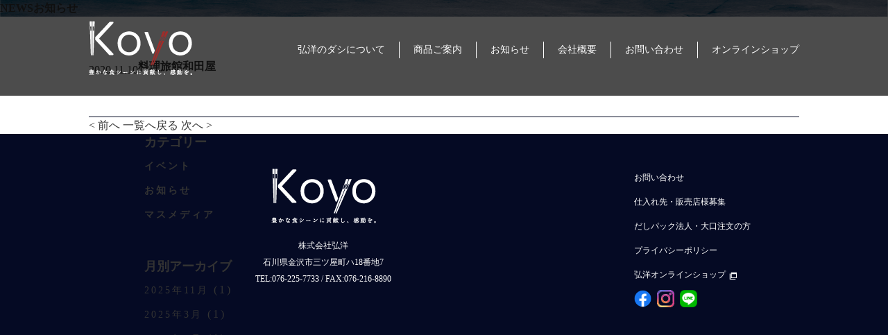

--- FILE ---
content_type: text/html; charset=UTF-8
request_url: https://koyo-corporation.com/client/%E6%96%99%E7%90%86%E6%97%85%E9%A4%A8%E5%92%8C%E7%94%B0%E5%B1%8B/
body_size: 8245
content:
<!DOCTYPE html>
<html lang="ja">
<head>
	<meta charset="UTF-8">
		<title>料理旅館和田屋｜株式会社弘洋（Koyo）豊かな食シーンに貢献し、感動を。</title>
	<meta property="og:title" content="料理旅館和田屋｜株式会社弘洋（Koyo）豊かな食シーンに貢献し、感動を。">
	<meta name="description" content="料理旅館和田屋のページ。株式会社弘洋(石川県金沢市三ツ屋町)は、20年超の調理師としての実績と経験を活かした食品会社です。当社のだしパックは、「国産天然素材」「無添加」にこだわっており、料亭などでも出されるプロの味を手軽にご家庭でも楽しんでいただきたいという思いから、家庭用のだしパックの販売を開始することになりました。安心・安全で美味しい食材を提供することで、食を通じて皆様に感動を与えたいと思います。">
<meta property="og:description" content="料理旅館和田屋のページ。株式会社弘洋(石川県金沢市三ツ屋町)は、20年超の調理師としての実績と経験を活かした食品会社です。当社のだしパックは、「国産天然素材」「無添加」にこだわっており、料亭などでも出されるプロの味を手軽にご家庭でも楽しんでいただきたいという思いから、家庭用のだしパックの販売を開始することになりました。安心・安全で美味しい食材を提供することで、食を通じて皆様に感動を与えたいと思います。">
	<meta property="og:site_name" content="株式会社弘洋（Koyo）豊かな食シーンに貢献し、感動を。">
<meta property="og:locale" content="ja_JP">
<meta property="og:type" content="website">
<meta property="og:url" content="
https://koyo-corporation.com/client/%e6%96%99%e7%90%86%e6%97%85%e9%a4%a8%e5%92%8c%e7%94%b0%e5%b1%8b">
<meta property="og:image" content="https://koyo-corporation.com/wp-content/themes/theme/common/images/ogimage.jpg">
<meta property="fb:app_id" content="">
<meta name="twitter:card" content="summary_large_image">
		<meta name="keywords" content="">
	<meta http-equiv="X-UA-Compatible" content="IE=edge">
	<meta name="viewport" content="width=device-width,initial-scale=1.0,minimum-scale=1.0">
	<meta http-equiv="X-UA-Compatible" content="IE=edge">
	<meta name="msapplication-TileImage" content="https://koyo-corporation.com/wp-content/themes/theme/common/images/msapplication-TileImage.png">
	<meta name="msapplication-TileColor" content="#fff">
	<link rel="mask-icon" sizes="any" href="https://koyo-corporation.com/wp-content/themes/theme/common/images/favicon.svg" color="#fff">
	<link rel="shortcut icon" href="https://koyo-corporation.com/wp-content/themes/theme/common/images/favicon.ico" type="image/x-icon">
	<link rel="apple-touch-icon-precomposed" href="https://koyo-corporation.com/wp-content/themes/theme/common/images/apple-touch-icon.png">
	<link rel="alternate" type="application/rss+xml" title="株式会社弘洋（Koyo）豊かな食シーンに貢献し、感動を。 RSS Feed" href="https://koyo-corporation.com/feed/">
	<link rel="pingback" href="https://koyo-corporation.com/xmlrpc.php">
	<link rel="stylesheet" href="https://koyo-corporation.com/wp-content/themes/theme/common/css/reset.css">
	<link rel="stylesheet" href="https://koyo-corporation.com/wp-content/themes/theme/style.css">
	<link rel="stylesheet" href="https://koyo-corporation.com/wp-content/themes/theme/common/css/desktop.css">
	<link rel="stylesheet" href="https://koyo-corporation.com/wp-content/themes/theme/common/css/mobile.css">
	<meta name="google-site-verification" content="LmM2fxKfNphm5olgxHWojxjEyjmGHgmc0byutxBcHQE" />
<!-- Google Tag Manager -->
<script>(function(w,d,s,l,i){w[l]=w[l]||[];w[l].push({'gtm.start':
new Date().getTime(),event:'gtm.js'});var f=d.getElementsByTagName(s)[0],
j=d.createElement(s),dl=l!='dataLayer'?'&l='+l:'';j.async=true;j.src=
'https://www.googletagmanager.com/gtm.js?id='+i+dl;f.parentNode.insertBefore(j,f);
})(window,document,'script','dataLayer','GTM-5DD66JD');</script>
<!-- End Google Tag Manager -->
<script src="https://unpkg.com/scrollreveal"></script>
<script src="https://cdnjs.cloudflare.com/ajax/libs/jquery/3.2.1/jquery.min.js"></script>
	<meta name='robots' content='max-image-preview:large' />
	<style>img:is([sizes="auto" i], [sizes^="auto," i]) { contain-intrinsic-size: 3000px 1500px }</style>
	<script type="text/javascript">
/* <![CDATA[ */
window._wpemojiSettings = {"baseUrl":"https:\/\/s.w.org\/images\/core\/emoji\/15.0.3\/72x72\/","ext":".png","svgUrl":"https:\/\/s.w.org\/images\/core\/emoji\/15.0.3\/svg\/","svgExt":".svg","source":{"concatemoji":"https:\/\/koyo-corporation.com\/wp-includes\/js\/wp-emoji-release.min.js?ver=6.7.4"}};
/*! This file is auto-generated */
!function(i,n){var o,s,e;function c(e){try{var t={supportTests:e,timestamp:(new Date).valueOf()};sessionStorage.setItem(o,JSON.stringify(t))}catch(e){}}function p(e,t,n){e.clearRect(0,0,e.canvas.width,e.canvas.height),e.fillText(t,0,0);var t=new Uint32Array(e.getImageData(0,0,e.canvas.width,e.canvas.height).data),r=(e.clearRect(0,0,e.canvas.width,e.canvas.height),e.fillText(n,0,0),new Uint32Array(e.getImageData(0,0,e.canvas.width,e.canvas.height).data));return t.every(function(e,t){return e===r[t]})}function u(e,t,n){switch(t){case"flag":return n(e,"\ud83c\udff3\ufe0f\u200d\u26a7\ufe0f","\ud83c\udff3\ufe0f\u200b\u26a7\ufe0f")?!1:!n(e,"\ud83c\uddfa\ud83c\uddf3","\ud83c\uddfa\u200b\ud83c\uddf3")&&!n(e,"\ud83c\udff4\udb40\udc67\udb40\udc62\udb40\udc65\udb40\udc6e\udb40\udc67\udb40\udc7f","\ud83c\udff4\u200b\udb40\udc67\u200b\udb40\udc62\u200b\udb40\udc65\u200b\udb40\udc6e\u200b\udb40\udc67\u200b\udb40\udc7f");case"emoji":return!n(e,"\ud83d\udc26\u200d\u2b1b","\ud83d\udc26\u200b\u2b1b")}return!1}function f(e,t,n){var r="undefined"!=typeof WorkerGlobalScope&&self instanceof WorkerGlobalScope?new OffscreenCanvas(300,150):i.createElement("canvas"),a=r.getContext("2d",{willReadFrequently:!0}),o=(a.textBaseline="top",a.font="600 32px Arial",{});return e.forEach(function(e){o[e]=t(a,e,n)}),o}function t(e){var t=i.createElement("script");t.src=e,t.defer=!0,i.head.appendChild(t)}"undefined"!=typeof Promise&&(o="wpEmojiSettingsSupports",s=["flag","emoji"],n.supports={everything:!0,everythingExceptFlag:!0},e=new Promise(function(e){i.addEventListener("DOMContentLoaded",e,{once:!0})}),new Promise(function(t){var n=function(){try{var e=JSON.parse(sessionStorage.getItem(o));if("object"==typeof e&&"number"==typeof e.timestamp&&(new Date).valueOf()<e.timestamp+604800&&"object"==typeof e.supportTests)return e.supportTests}catch(e){}return null}();if(!n){if("undefined"!=typeof Worker&&"undefined"!=typeof OffscreenCanvas&&"undefined"!=typeof URL&&URL.createObjectURL&&"undefined"!=typeof Blob)try{var e="postMessage("+f.toString()+"("+[JSON.stringify(s),u.toString(),p.toString()].join(",")+"));",r=new Blob([e],{type:"text/javascript"}),a=new Worker(URL.createObjectURL(r),{name:"wpTestEmojiSupports"});return void(a.onmessage=function(e){c(n=e.data),a.terminate(),t(n)})}catch(e){}c(n=f(s,u,p))}t(n)}).then(function(e){for(var t in e)n.supports[t]=e[t],n.supports.everything=n.supports.everything&&n.supports[t],"flag"!==t&&(n.supports.everythingExceptFlag=n.supports.everythingExceptFlag&&n.supports[t]);n.supports.everythingExceptFlag=n.supports.everythingExceptFlag&&!n.supports.flag,n.DOMReady=!1,n.readyCallback=function(){n.DOMReady=!0}}).then(function(){return e}).then(function(){var e;n.supports.everything||(n.readyCallback(),(e=n.source||{}).concatemoji?t(e.concatemoji):e.wpemoji&&e.twemoji&&(t(e.twemoji),t(e.wpemoji)))}))}((window,document),window._wpemojiSettings);
/* ]]> */
</script>
<style id='wp-emoji-styles-inline-css' type='text/css'>

	img.wp-smiley, img.emoji {
		display: inline !important;
		border: none !important;
		box-shadow: none !important;
		height: 1em !important;
		width: 1em !important;
		margin: 0 0.07em !important;
		vertical-align: -0.1em !important;
		background: none !important;
		padding: 0 !important;
	}
</style>
<link rel='stylesheet' id='wp-block-library-css' href='https://koyo-corporation.com/wp-includes/css/dist/block-library/style.min.css?ver=6.7.4' type='text/css' media='all' />
<style id='classic-theme-styles-inline-css' type='text/css'>
/*! This file is auto-generated */
.wp-block-button__link{color:#fff;background-color:#32373c;border-radius:9999px;box-shadow:none;text-decoration:none;padding:calc(.667em + 2px) calc(1.333em + 2px);font-size:1.125em}.wp-block-file__button{background:#32373c;color:#fff;text-decoration:none}
</style>
<style id='global-styles-inline-css' type='text/css'>
:root{--wp--preset--aspect-ratio--square: 1;--wp--preset--aspect-ratio--4-3: 4/3;--wp--preset--aspect-ratio--3-4: 3/4;--wp--preset--aspect-ratio--3-2: 3/2;--wp--preset--aspect-ratio--2-3: 2/3;--wp--preset--aspect-ratio--16-9: 16/9;--wp--preset--aspect-ratio--9-16: 9/16;--wp--preset--color--black: #000000;--wp--preset--color--cyan-bluish-gray: #abb8c3;--wp--preset--color--white: #ffffff;--wp--preset--color--pale-pink: #f78da7;--wp--preset--color--vivid-red: #cf2e2e;--wp--preset--color--luminous-vivid-orange: #ff6900;--wp--preset--color--luminous-vivid-amber: #fcb900;--wp--preset--color--light-green-cyan: #7bdcb5;--wp--preset--color--vivid-green-cyan: #00d084;--wp--preset--color--pale-cyan-blue: #8ed1fc;--wp--preset--color--vivid-cyan-blue: #0693e3;--wp--preset--color--vivid-purple: #9b51e0;--wp--preset--gradient--vivid-cyan-blue-to-vivid-purple: linear-gradient(135deg,rgba(6,147,227,1) 0%,rgb(155,81,224) 100%);--wp--preset--gradient--light-green-cyan-to-vivid-green-cyan: linear-gradient(135deg,rgb(122,220,180) 0%,rgb(0,208,130) 100%);--wp--preset--gradient--luminous-vivid-amber-to-luminous-vivid-orange: linear-gradient(135deg,rgba(252,185,0,1) 0%,rgba(255,105,0,1) 100%);--wp--preset--gradient--luminous-vivid-orange-to-vivid-red: linear-gradient(135deg,rgba(255,105,0,1) 0%,rgb(207,46,46) 100%);--wp--preset--gradient--very-light-gray-to-cyan-bluish-gray: linear-gradient(135deg,rgb(238,238,238) 0%,rgb(169,184,195) 100%);--wp--preset--gradient--cool-to-warm-spectrum: linear-gradient(135deg,rgb(74,234,220) 0%,rgb(151,120,209) 20%,rgb(207,42,186) 40%,rgb(238,44,130) 60%,rgb(251,105,98) 80%,rgb(254,248,76) 100%);--wp--preset--gradient--blush-light-purple: linear-gradient(135deg,rgb(255,206,236) 0%,rgb(152,150,240) 100%);--wp--preset--gradient--blush-bordeaux: linear-gradient(135deg,rgb(254,205,165) 0%,rgb(254,45,45) 50%,rgb(107,0,62) 100%);--wp--preset--gradient--luminous-dusk: linear-gradient(135deg,rgb(255,203,112) 0%,rgb(199,81,192) 50%,rgb(65,88,208) 100%);--wp--preset--gradient--pale-ocean: linear-gradient(135deg,rgb(255,245,203) 0%,rgb(182,227,212) 50%,rgb(51,167,181) 100%);--wp--preset--gradient--electric-grass: linear-gradient(135deg,rgb(202,248,128) 0%,rgb(113,206,126) 100%);--wp--preset--gradient--midnight: linear-gradient(135deg,rgb(2,3,129) 0%,rgb(40,116,252) 100%);--wp--preset--font-size--small: 13px;--wp--preset--font-size--medium: 20px;--wp--preset--font-size--large: 36px;--wp--preset--font-size--x-large: 42px;--wp--preset--spacing--20: 0.44rem;--wp--preset--spacing--30: 0.67rem;--wp--preset--spacing--40: 1rem;--wp--preset--spacing--50: 1.5rem;--wp--preset--spacing--60: 2.25rem;--wp--preset--spacing--70: 3.38rem;--wp--preset--spacing--80: 5.06rem;--wp--preset--shadow--natural: 6px 6px 9px rgba(0, 0, 0, 0.2);--wp--preset--shadow--deep: 12px 12px 50px rgba(0, 0, 0, 0.4);--wp--preset--shadow--sharp: 6px 6px 0px rgba(0, 0, 0, 0.2);--wp--preset--shadow--outlined: 6px 6px 0px -3px rgba(255, 255, 255, 1), 6px 6px rgba(0, 0, 0, 1);--wp--preset--shadow--crisp: 6px 6px 0px rgba(0, 0, 0, 1);}:where(.is-layout-flex){gap: 0.5em;}:where(.is-layout-grid){gap: 0.5em;}body .is-layout-flex{display: flex;}.is-layout-flex{flex-wrap: wrap;align-items: center;}.is-layout-flex > :is(*, div){margin: 0;}body .is-layout-grid{display: grid;}.is-layout-grid > :is(*, div){margin: 0;}:where(.wp-block-columns.is-layout-flex){gap: 2em;}:where(.wp-block-columns.is-layout-grid){gap: 2em;}:where(.wp-block-post-template.is-layout-flex){gap: 1.25em;}:where(.wp-block-post-template.is-layout-grid){gap: 1.25em;}.has-black-color{color: var(--wp--preset--color--black) !important;}.has-cyan-bluish-gray-color{color: var(--wp--preset--color--cyan-bluish-gray) !important;}.has-white-color{color: var(--wp--preset--color--white) !important;}.has-pale-pink-color{color: var(--wp--preset--color--pale-pink) !important;}.has-vivid-red-color{color: var(--wp--preset--color--vivid-red) !important;}.has-luminous-vivid-orange-color{color: var(--wp--preset--color--luminous-vivid-orange) !important;}.has-luminous-vivid-amber-color{color: var(--wp--preset--color--luminous-vivid-amber) !important;}.has-light-green-cyan-color{color: var(--wp--preset--color--light-green-cyan) !important;}.has-vivid-green-cyan-color{color: var(--wp--preset--color--vivid-green-cyan) !important;}.has-pale-cyan-blue-color{color: var(--wp--preset--color--pale-cyan-blue) !important;}.has-vivid-cyan-blue-color{color: var(--wp--preset--color--vivid-cyan-blue) !important;}.has-vivid-purple-color{color: var(--wp--preset--color--vivid-purple) !important;}.has-black-background-color{background-color: var(--wp--preset--color--black) !important;}.has-cyan-bluish-gray-background-color{background-color: var(--wp--preset--color--cyan-bluish-gray) !important;}.has-white-background-color{background-color: var(--wp--preset--color--white) !important;}.has-pale-pink-background-color{background-color: var(--wp--preset--color--pale-pink) !important;}.has-vivid-red-background-color{background-color: var(--wp--preset--color--vivid-red) !important;}.has-luminous-vivid-orange-background-color{background-color: var(--wp--preset--color--luminous-vivid-orange) !important;}.has-luminous-vivid-amber-background-color{background-color: var(--wp--preset--color--luminous-vivid-amber) !important;}.has-light-green-cyan-background-color{background-color: var(--wp--preset--color--light-green-cyan) !important;}.has-vivid-green-cyan-background-color{background-color: var(--wp--preset--color--vivid-green-cyan) !important;}.has-pale-cyan-blue-background-color{background-color: var(--wp--preset--color--pale-cyan-blue) !important;}.has-vivid-cyan-blue-background-color{background-color: var(--wp--preset--color--vivid-cyan-blue) !important;}.has-vivid-purple-background-color{background-color: var(--wp--preset--color--vivid-purple) !important;}.has-black-border-color{border-color: var(--wp--preset--color--black) !important;}.has-cyan-bluish-gray-border-color{border-color: var(--wp--preset--color--cyan-bluish-gray) !important;}.has-white-border-color{border-color: var(--wp--preset--color--white) !important;}.has-pale-pink-border-color{border-color: var(--wp--preset--color--pale-pink) !important;}.has-vivid-red-border-color{border-color: var(--wp--preset--color--vivid-red) !important;}.has-luminous-vivid-orange-border-color{border-color: var(--wp--preset--color--luminous-vivid-orange) !important;}.has-luminous-vivid-amber-border-color{border-color: var(--wp--preset--color--luminous-vivid-amber) !important;}.has-light-green-cyan-border-color{border-color: var(--wp--preset--color--light-green-cyan) !important;}.has-vivid-green-cyan-border-color{border-color: var(--wp--preset--color--vivid-green-cyan) !important;}.has-pale-cyan-blue-border-color{border-color: var(--wp--preset--color--pale-cyan-blue) !important;}.has-vivid-cyan-blue-border-color{border-color: var(--wp--preset--color--vivid-cyan-blue) !important;}.has-vivid-purple-border-color{border-color: var(--wp--preset--color--vivid-purple) !important;}.has-vivid-cyan-blue-to-vivid-purple-gradient-background{background: var(--wp--preset--gradient--vivid-cyan-blue-to-vivid-purple) !important;}.has-light-green-cyan-to-vivid-green-cyan-gradient-background{background: var(--wp--preset--gradient--light-green-cyan-to-vivid-green-cyan) !important;}.has-luminous-vivid-amber-to-luminous-vivid-orange-gradient-background{background: var(--wp--preset--gradient--luminous-vivid-amber-to-luminous-vivid-orange) !important;}.has-luminous-vivid-orange-to-vivid-red-gradient-background{background: var(--wp--preset--gradient--luminous-vivid-orange-to-vivid-red) !important;}.has-very-light-gray-to-cyan-bluish-gray-gradient-background{background: var(--wp--preset--gradient--very-light-gray-to-cyan-bluish-gray) !important;}.has-cool-to-warm-spectrum-gradient-background{background: var(--wp--preset--gradient--cool-to-warm-spectrum) !important;}.has-blush-light-purple-gradient-background{background: var(--wp--preset--gradient--blush-light-purple) !important;}.has-blush-bordeaux-gradient-background{background: var(--wp--preset--gradient--blush-bordeaux) !important;}.has-luminous-dusk-gradient-background{background: var(--wp--preset--gradient--luminous-dusk) !important;}.has-pale-ocean-gradient-background{background: var(--wp--preset--gradient--pale-ocean) !important;}.has-electric-grass-gradient-background{background: var(--wp--preset--gradient--electric-grass) !important;}.has-midnight-gradient-background{background: var(--wp--preset--gradient--midnight) !important;}.has-small-font-size{font-size: var(--wp--preset--font-size--small) !important;}.has-medium-font-size{font-size: var(--wp--preset--font-size--medium) !important;}.has-large-font-size{font-size: var(--wp--preset--font-size--large) !important;}.has-x-large-font-size{font-size: var(--wp--preset--font-size--x-large) !important;}
:where(.wp-block-post-template.is-layout-flex){gap: 1.25em;}:where(.wp-block-post-template.is-layout-grid){gap: 1.25em;}
:where(.wp-block-columns.is-layout-flex){gap: 2em;}:where(.wp-block-columns.is-layout-grid){gap: 2em;}
:root :where(.wp-block-pullquote){font-size: 1.5em;line-height: 1.6;}
</style>
<link rel='stylesheet' id='contact-form-7-css' href='https://koyo-corporation.com/wp-content/plugins/contact-form-7/includes/css/styles.css?ver=6.0.2' type='text/css' media='all' />
<script type="text/javascript" src="https://koyo-corporation.com/wp-includes/js/jquery/jquery.min.js?ver=3.7.1" id="jquery-core-js"></script>
<script type="text/javascript" src="https://koyo-corporation.com/wp-includes/js/jquery/jquery-migrate.min.js?ver=3.4.1" id="jquery-migrate-js"></script>
<script type="text/javascript" src="https://koyo-corporation.com/wp-content/themes/theme/common/js/jquery.bxslider/jquery.bxslider.min.js?ver=6.7.4" id="bxslide-js"></script>
<script type="text/javascript" src="https://koyo-corporation.com/wp-content/themes/theme/common/js/jquery.tile.js?ver=6.7.4" id="tile-js"></script>
<script type="text/javascript" src="https://koyo-corporation.com/wp-content/themes/theme/common/js/yubinbango.js?ver=6.7.4" id="yubinbango-js"></script>
<link rel="https://api.w.org/" href="https://koyo-corporation.com/wp-json/" /><link rel="EditURI" type="application/rsd+xml" title="RSD" href="https://koyo-corporation.com/xmlrpc.php?rsd" />
<link rel='shortlink' href='https://koyo-corporation.com/?p=73' />
<link rel="alternate" title="oEmbed (JSON)" type="application/json+oembed" href="https://koyo-corporation.com/wp-json/oembed/1.0/embed?url=https%3A%2F%2Fkoyo-corporation.com%2Fclient%2F%25e6%2596%2599%25e7%2590%2586%25e6%2597%2585%25e9%25a4%25a8%25e5%2592%258c%25e7%2594%25b0%25e5%25b1%258b" />
<link rel="alternate" title="oEmbed (XML)" type="text/xml+oembed" href="https://koyo-corporation.com/wp-json/oembed/1.0/embed?url=https%3A%2F%2Fkoyo-corporation.com%2Fclient%2F%25e6%2596%2599%25e7%2590%2586%25e6%2597%2585%25e9%25a4%25a8%25e5%2592%258c%25e7%2594%25b0%25e5%25b1%258b&#038;format=xml" />
<link rel="canonical" href="https://koyo-corporation.com/client/%e6%96%99%e7%90%86%e6%97%85%e9%a4%a8%e5%92%8c%e7%94%b0%e5%b1%8b">
</head>
<body>
<!-- Google Tag Manager (noscript) -->
<noscript><iframe src="https://www.googletagmanager.com/ns.html?id=GTM-5DD66JD"
height="0" width="0" style="display:none;visibility:hidden"></iframe></noscript>
<!-- End Google Tag Manager (noscript) -->
	<header>
		<div class="header_wrap">
			<!-- <a class="menu-trigger" href="javascript:void(0);">
				<span></span>
				<span></span>
				<span></span>
			</a> -->
			<div class="inner">
									<div class="logo">
						<a href="https://koyo-corporation.com/">
							<p>
								<img class="pc"src="https://koyo-corporation.com/wp-content/themes/theme/common/images/koyo_logo_top.png" alt="Koyo 豊かな食シーンに貢献し、感動を。">
								<img class="sp"src="https://koyo-corporation.com/wp-content/themes/theme/common/images/koyo_logo_top_sp.png" alt="Koyo 豊かな食シーンに貢献し、感動を。">
							</p>
						</a>
					</div>
										<div class="menu_inner">
						<div class="list">
							<nav>
								<ul class="cf menu">
									<li>
										<a href="https://koyo-corporation.com/#section02">
											<div class="menu_txt">
												<p>弘洋のダシについて</p>
											</div>
										</a>
									</li>
									<li>
										<a href="https://koyo-corporation.com/#section06">
											<div class="menu_txt">
												<p>商品ご案内</p>
											</div>
										</a>
									</li>
									<li>
										<a href="https://koyo-corporation.com/news">
											<div class="menu_txt">
												<p>お知らせ</p>
											</div>
										</a>
									</li>
									<li>
										<a href="https://koyo-corporation.com/#section10">
											<div class="menu_txt">
												<p>会社概要</p>
											</div>
										</a>
									</li>
									<li>
										<a href="https://koyo-corporation.com/contact">
											<div class="menu_txt">
												<p>お問い合わせ</p>
											</div>
										</a>
									</li>
                                    <li>
                                        <a href="https://koyo-corporation.com/onlineshop" target="_blank">
                                            <div class="menu_txt">
                                                <p>オンラインショップ</p>
                                            </div>
                                        </a>
                                    </li>
									<!-- <li class="sns_nav">
										<a href="https://www.facebook.com/%E6%A0%AA%E5%BC%8F%E4%BC%9A%E7%A4%BE%E5%BC%98%E6%B4%8B-380776892433955" target="_blank">
											<img class="pc"src="/common/images/facebook_icon.png">
											<img class="sp"src="/common/images/facebook_icon02_sp.png">
										</a>
										<a href=""><img src="/common/images/youtube_icon01_sp.png"></a>
									</li> -->
								</ul>
							</nav>
						</div>
					</div>
				</div>

			</div>
		</div>
	</header>
	<main>
  <div id="news">
    <div class="under_title">
			<h1><span class="eng">NEWS</span>お知らせ</h1>
		</div>
    <div class="under_content_wrap">
      <div class="inner">
                  <article class="single_news">
           <div id="73" class="info_box">
              <ul>
                <li>
                  <span class="time">2020.11.10</span>
                  <h2>料理旅館和田屋</h2>
                  <div class="single_content">
                                      </div>
                </li>
              </ul>
           </div>
           <div class="post_link">
             <a href="https://koyo-corporation.com/client/%e3%81%a4%e3%81%b0%e7%94%9a" rel="prev">< 前へ</a>             <a href="https://koyo-corporation.com/news">一覧へ戻る</a>
             <a href="https://koyo-corporation.com/client/%e6%a1%83%e9%83%b7%e9%85%92%e5%ae%b6" rel="next">次へ ></a>           </div>
         </article>
               
  <div class="subside">
    <aside class="cf">
      <div class="category_wrap">
        <h3>カテゴリー</h3>
        <div class="side_wrap">
            <ul>
                        <li>
              <h4><a href="https://koyo-corporation.com/news_cat/event/">イベント</a></h4>
            </li>
                        <li>
              <h4><a href="https://koyo-corporation.com/news_cat/info/">お知らせ</a></h4>
            </li>
                        <li>
              <h4><a href="https://koyo-corporation.com/news_cat/mass-media/">マスメディア</a></h4>
            </li>
                        </ul>
        </div>
      </div>
      <div class="archive_wrap">
        <h3>月別アーカイブ</h3>
        <div class="side_wrap">
                    <ul>
            	<li><a href='https://koyo-corporation.com/news/date/2025/11/'>2025年11月</a>&nbsp;(1)</li>
	<li><a href='https://koyo-corporation.com/news/date/2025/03/'>2025年3月</a>&nbsp;(1)</li>
	<li><a href='https://koyo-corporation.com/news/date/2024/03/'>2024年3月</a>&nbsp;(1)</li>
	<li><a href='https://koyo-corporation.com/news/date/2024/02/'>2024年2月</a>&nbsp;(1)</li>
	<li><a href='https://koyo-corporation.com/news/date/2024/01/'>2024年1月</a>&nbsp;(3)</li>
	<li><a href='https://koyo-corporation.com/news/date/2021/04/'>2021年4月</a>&nbsp;(1)</li>
	<li><a href='https://koyo-corporation.com/news/date/2021/03/'>2021年3月</a>&nbsp;(1)</li>
	<li><a href='https://koyo-corporation.com/news/date/2020/12/'>2020年12月</a>&nbsp;(1)</li>
          </ul>
        </div>
      </div>
    </aside>
  </div>
      </div>

    </div>
  </div>
  
</main>
<footer>
	<div class="inner">
		<div class="foot_content cf">
			<div class="foot_l">
				<div class="foot_logo">
					<a href="https://koyo-corporation.com/">
						<img class="pc"src="https://koyo-corporation.com/wp-content/themes/theme/common/images/koyo_logo_footer.png" alt="Koyo 豊かな食シーンに貢献し、感動を。">
					  <img class="sp"src="https://koyo-corporation.com/wp-content/themes/theme/common/images/koyo_logo_footer.png" alt="Koyo 豊かな食シーンに貢献し、感動を。">
					</a>
				</div>
				<div class="foot_txt">
					<p>株式会社弘洋</p>
					<p>石川県金沢市三ツ屋町ハ18番地7</p>
					<p>TEL:076-225-7733 / FAX:076-216-8890</p>
				</div>
			</div>
			<div class="foot_r">
				<div class="foot_nav">
					<ul>
						<li>
							<a href="https://koyo-corporation.com/contact">お問い合わせ</a>
						</li>
						<li>
							<a href="https://koyo-corporation.com/recruitment">仕入れ先・販売店様募集</a>
						</li>
                        <li>
                            <a href="https://koyo-corporation.com/largeorder">だしパック法人・大口注文の方</a>
                        </li>
						<li>
							<a href="https://koyo-corporation.com/privacypolicy">プライバシーポリシー</a>
						</li>
						<li>
							<a href="https://koyo-corporation.com/onlineshop" target="_blank">弘洋オンラインショップ<img src="https://koyo-corporation.com/wp-content/themes/theme/common/images/newwindow_icon.png"></a>
						</li>
						<div class="foot_nav_img">
							<a href="https://www.facebook.com/%E6%A0%AA%E5%BC%8F%E4%BC%9A%E7%A4%BE%E5%BC%98%E6%B4%8B-380776892433955" target="_blank">
								<img class="pc"src="https://koyo-corporation.com/wp-content/themes/theme/common/images/facebook_icon_c.png">
								<img class="sp"src="https://koyo-corporation.com/wp-content/themes/theme/common/images/facebook_icon_c_sp.png">
							</a>
							<a href="https://www.instagram.com/koyocorporation/" target="_blank">
								<img class="pc"src="https://koyo-corporation.com/wp-content/themes/theme/common/images/ig_icon_c.png">
								<img class="sp"src="https://koyo-corporation.com/wp-content/themes/theme/common/images/ig_icon_c_sp.png">
							</a>
							<a href="https://lin.ee/659QPuZ" target="_blank">
								<img class="pc"src="https://koyo-corporation.com/wp-content/themes/theme/common/images/line_icon_c.png">
								<img class="sp"src="https://koyo-corporation.com/wp-content/themes/theme/common/images/line_icon_c_sp.png">
							</a>
							<!-- <a href="">
								<img class="pc"src="/common/images/youtube_icon.png">
								<img class="sp"src="/common/images/youtube_icon02_sp.png">
							</a> -->
						</div>
					</ul>
				</div>
			</div>
		</div>
	</div>
	<p class="copy">Copyright 2020 株式会社弘洋 / ALL RIGHTS RESERVED.</p>
</footer>
<script type="text/javascript" src="https://koyo-corporation.com/wp-includes/js/dist/hooks.min.js?ver=4d63a3d491d11ffd8ac6" id="wp-hooks-js"></script>
<script type="text/javascript" src="https://koyo-corporation.com/wp-includes/js/dist/i18n.min.js?ver=5e580eb46a90c2b997e6" id="wp-i18n-js"></script>
<script type="text/javascript" id="wp-i18n-js-after">
/* <![CDATA[ */
wp.i18n.setLocaleData( { 'text direction\u0004ltr': [ 'ltr' ] } );
/* ]]> */
</script>
<script type="text/javascript" src="https://koyo-corporation.com/wp-content/plugins/contact-form-7/includes/swv/js/index.js?ver=6.0.2" id="swv-js"></script>
<script type="text/javascript" id="contact-form-7-js-translations">
/* <![CDATA[ */
( function( domain, translations ) {
	var localeData = translations.locale_data[ domain ] || translations.locale_data.messages;
	localeData[""].domain = domain;
	wp.i18n.setLocaleData( localeData, domain );
} )( "contact-form-7", {"translation-revision-date":"2024-11-05 02:21:01+0000","generator":"GlotPress\/4.0.1","domain":"messages","locale_data":{"messages":{"":{"domain":"messages","plural-forms":"nplurals=1; plural=0;","lang":"ja_JP"},"This contact form is placed in the wrong place.":["\u3053\u306e\u30b3\u30f3\u30bf\u30af\u30c8\u30d5\u30a9\u30fc\u30e0\u306f\u9593\u9055\u3063\u305f\u4f4d\u7f6e\u306b\u7f6e\u304b\u308c\u3066\u3044\u307e\u3059\u3002"],"Error:":["\u30a8\u30e9\u30fc:"]}},"comment":{"reference":"includes\/js\/index.js"}} );
/* ]]> */
</script>
<script type="text/javascript" id="contact-form-7-js-before">
/* <![CDATA[ */
var wpcf7 = {
    "api": {
        "root": "https:\/\/koyo-corporation.com\/wp-json\/",
        "namespace": "contact-form-7\/v1"
    }
};
/* ]]> */
</script>
<script type="text/javascript" src="https://koyo-corporation.com/wp-content/plugins/contact-form-7/includes/js/index.js?ver=6.0.2" id="contact-form-7-js"></script>
<script type="text/javascript" src="https://koyo-corporation.com/wp-content/themes/theme/common/js/common.js?ver=6.7.4" id="common_js-js"></script>
<script type="text/javascript" src="https://www.google.com/recaptcha/api.js?render=6Lf7-3gpAAAAABv27Oj3LYEKuemUzT283O-PppbO&amp;ver=3.0" id="google-recaptcha-js"></script>
<script type="text/javascript" src="https://koyo-corporation.com/wp-includes/js/dist/vendor/wp-polyfill.min.js?ver=3.15.0" id="wp-polyfill-js"></script>
<script type="text/javascript" id="wpcf7-recaptcha-js-before">
/* <![CDATA[ */
var wpcf7_recaptcha = {
    "sitekey": "6Lf7-3gpAAAAABv27Oj3LYEKuemUzT283O-PppbO",
    "actions": {
        "homepage": "homepage",
        "contactform": "contactform"
    }
};
/* ]]> */
</script>
<script type="text/javascript" src="https://koyo-corporation.com/wp-content/plugins/contact-form-7/modules/recaptcha/index.js?ver=6.0.2" id="wpcf7-recaptcha-js"></script>
</body>
</html>


--- FILE ---
content_type: text/html; charset=utf-8
request_url: https://www.google.com/recaptcha/api2/anchor?ar=1&k=6Lf7-3gpAAAAABv27Oj3LYEKuemUzT283O-PppbO&co=aHR0cHM6Ly9rb3lvLWNvcnBvcmF0aW9uLmNvbTo0NDM.&hl=en&v=PoyoqOPhxBO7pBk68S4YbpHZ&size=invisible&anchor-ms=20000&execute-ms=30000&cb=9qrkfby8zwvj
body_size: 48633
content:
<!DOCTYPE HTML><html dir="ltr" lang="en"><head><meta http-equiv="Content-Type" content="text/html; charset=UTF-8">
<meta http-equiv="X-UA-Compatible" content="IE=edge">
<title>reCAPTCHA</title>
<style type="text/css">
/* cyrillic-ext */
@font-face {
  font-family: 'Roboto';
  font-style: normal;
  font-weight: 400;
  font-stretch: 100%;
  src: url(//fonts.gstatic.com/s/roboto/v48/KFO7CnqEu92Fr1ME7kSn66aGLdTylUAMa3GUBHMdazTgWw.woff2) format('woff2');
  unicode-range: U+0460-052F, U+1C80-1C8A, U+20B4, U+2DE0-2DFF, U+A640-A69F, U+FE2E-FE2F;
}
/* cyrillic */
@font-face {
  font-family: 'Roboto';
  font-style: normal;
  font-weight: 400;
  font-stretch: 100%;
  src: url(//fonts.gstatic.com/s/roboto/v48/KFO7CnqEu92Fr1ME7kSn66aGLdTylUAMa3iUBHMdazTgWw.woff2) format('woff2');
  unicode-range: U+0301, U+0400-045F, U+0490-0491, U+04B0-04B1, U+2116;
}
/* greek-ext */
@font-face {
  font-family: 'Roboto';
  font-style: normal;
  font-weight: 400;
  font-stretch: 100%;
  src: url(//fonts.gstatic.com/s/roboto/v48/KFO7CnqEu92Fr1ME7kSn66aGLdTylUAMa3CUBHMdazTgWw.woff2) format('woff2');
  unicode-range: U+1F00-1FFF;
}
/* greek */
@font-face {
  font-family: 'Roboto';
  font-style: normal;
  font-weight: 400;
  font-stretch: 100%;
  src: url(//fonts.gstatic.com/s/roboto/v48/KFO7CnqEu92Fr1ME7kSn66aGLdTylUAMa3-UBHMdazTgWw.woff2) format('woff2');
  unicode-range: U+0370-0377, U+037A-037F, U+0384-038A, U+038C, U+038E-03A1, U+03A3-03FF;
}
/* math */
@font-face {
  font-family: 'Roboto';
  font-style: normal;
  font-weight: 400;
  font-stretch: 100%;
  src: url(//fonts.gstatic.com/s/roboto/v48/KFO7CnqEu92Fr1ME7kSn66aGLdTylUAMawCUBHMdazTgWw.woff2) format('woff2');
  unicode-range: U+0302-0303, U+0305, U+0307-0308, U+0310, U+0312, U+0315, U+031A, U+0326-0327, U+032C, U+032F-0330, U+0332-0333, U+0338, U+033A, U+0346, U+034D, U+0391-03A1, U+03A3-03A9, U+03B1-03C9, U+03D1, U+03D5-03D6, U+03F0-03F1, U+03F4-03F5, U+2016-2017, U+2034-2038, U+203C, U+2040, U+2043, U+2047, U+2050, U+2057, U+205F, U+2070-2071, U+2074-208E, U+2090-209C, U+20D0-20DC, U+20E1, U+20E5-20EF, U+2100-2112, U+2114-2115, U+2117-2121, U+2123-214F, U+2190, U+2192, U+2194-21AE, U+21B0-21E5, U+21F1-21F2, U+21F4-2211, U+2213-2214, U+2216-22FF, U+2308-230B, U+2310, U+2319, U+231C-2321, U+2336-237A, U+237C, U+2395, U+239B-23B7, U+23D0, U+23DC-23E1, U+2474-2475, U+25AF, U+25B3, U+25B7, U+25BD, U+25C1, U+25CA, U+25CC, U+25FB, U+266D-266F, U+27C0-27FF, U+2900-2AFF, U+2B0E-2B11, U+2B30-2B4C, U+2BFE, U+3030, U+FF5B, U+FF5D, U+1D400-1D7FF, U+1EE00-1EEFF;
}
/* symbols */
@font-face {
  font-family: 'Roboto';
  font-style: normal;
  font-weight: 400;
  font-stretch: 100%;
  src: url(//fonts.gstatic.com/s/roboto/v48/KFO7CnqEu92Fr1ME7kSn66aGLdTylUAMaxKUBHMdazTgWw.woff2) format('woff2');
  unicode-range: U+0001-000C, U+000E-001F, U+007F-009F, U+20DD-20E0, U+20E2-20E4, U+2150-218F, U+2190, U+2192, U+2194-2199, U+21AF, U+21E6-21F0, U+21F3, U+2218-2219, U+2299, U+22C4-22C6, U+2300-243F, U+2440-244A, U+2460-24FF, U+25A0-27BF, U+2800-28FF, U+2921-2922, U+2981, U+29BF, U+29EB, U+2B00-2BFF, U+4DC0-4DFF, U+FFF9-FFFB, U+10140-1018E, U+10190-1019C, U+101A0, U+101D0-101FD, U+102E0-102FB, U+10E60-10E7E, U+1D2C0-1D2D3, U+1D2E0-1D37F, U+1F000-1F0FF, U+1F100-1F1AD, U+1F1E6-1F1FF, U+1F30D-1F30F, U+1F315, U+1F31C, U+1F31E, U+1F320-1F32C, U+1F336, U+1F378, U+1F37D, U+1F382, U+1F393-1F39F, U+1F3A7-1F3A8, U+1F3AC-1F3AF, U+1F3C2, U+1F3C4-1F3C6, U+1F3CA-1F3CE, U+1F3D4-1F3E0, U+1F3ED, U+1F3F1-1F3F3, U+1F3F5-1F3F7, U+1F408, U+1F415, U+1F41F, U+1F426, U+1F43F, U+1F441-1F442, U+1F444, U+1F446-1F449, U+1F44C-1F44E, U+1F453, U+1F46A, U+1F47D, U+1F4A3, U+1F4B0, U+1F4B3, U+1F4B9, U+1F4BB, U+1F4BF, U+1F4C8-1F4CB, U+1F4D6, U+1F4DA, U+1F4DF, U+1F4E3-1F4E6, U+1F4EA-1F4ED, U+1F4F7, U+1F4F9-1F4FB, U+1F4FD-1F4FE, U+1F503, U+1F507-1F50B, U+1F50D, U+1F512-1F513, U+1F53E-1F54A, U+1F54F-1F5FA, U+1F610, U+1F650-1F67F, U+1F687, U+1F68D, U+1F691, U+1F694, U+1F698, U+1F6AD, U+1F6B2, U+1F6B9-1F6BA, U+1F6BC, U+1F6C6-1F6CF, U+1F6D3-1F6D7, U+1F6E0-1F6EA, U+1F6F0-1F6F3, U+1F6F7-1F6FC, U+1F700-1F7FF, U+1F800-1F80B, U+1F810-1F847, U+1F850-1F859, U+1F860-1F887, U+1F890-1F8AD, U+1F8B0-1F8BB, U+1F8C0-1F8C1, U+1F900-1F90B, U+1F93B, U+1F946, U+1F984, U+1F996, U+1F9E9, U+1FA00-1FA6F, U+1FA70-1FA7C, U+1FA80-1FA89, U+1FA8F-1FAC6, U+1FACE-1FADC, U+1FADF-1FAE9, U+1FAF0-1FAF8, U+1FB00-1FBFF;
}
/* vietnamese */
@font-face {
  font-family: 'Roboto';
  font-style: normal;
  font-weight: 400;
  font-stretch: 100%;
  src: url(//fonts.gstatic.com/s/roboto/v48/KFO7CnqEu92Fr1ME7kSn66aGLdTylUAMa3OUBHMdazTgWw.woff2) format('woff2');
  unicode-range: U+0102-0103, U+0110-0111, U+0128-0129, U+0168-0169, U+01A0-01A1, U+01AF-01B0, U+0300-0301, U+0303-0304, U+0308-0309, U+0323, U+0329, U+1EA0-1EF9, U+20AB;
}
/* latin-ext */
@font-face {
  font-family: 'Roboto';
  font-style: normal;
  font-weight: 400;
  font-stretch: 100%;
  src: url(//fonts.gstatic.com/s/roboto/v48/KFO7CnqEu92Fr1ME7kSn66aGLdTylUAMa3KUBHMdazTgWw.woff2) format('woff2');
  unicode-range: U+0100-02BA, U+02BD-02C5, U+02C7-02CC, U+02CE-02D7, U+02DD-02FF, U+0304, U+0308, U+0329, U+1D00-1DBF, U+1E00-1E9F, U+1EF2-1EFF, U+2020, U+20A0-20AB, U+20AD-20C0, U+2113, U+2C60-2C7F, U+A720-A7FF;
}
/* latin */
@font-face {
  font-family: 'Roboto';
  font-style: normal;
  font-weight: 400;
  font-stretch: 100%;
  src: url(//fonts.gstatic.com/s/roboto/v48/KFO7CnqEu92Fr1ME7kSn66aGLdTylUAMa3yUBHMdazQ.woff2) format('woff2');
  unicode-range: U+0000-00FF, U+0131, U+0152-0153, U+02BB-02BC, U+02C6, U+02DA, U+02DC, U+0304, U+0308, U+0329, U+2000-206F, U+20AC, U+2122, U+2191, U+2193, U+2212, U+2215, U+FEFF, U+FFFD;
}
/* cyrillic-ext */
@font-face {
  font-family: 'Roboto';
  font-style: normal;
  font-weight: 500;
  font-stretch: 100%;
  src: url(//fonts.gstatic.com/s/roboto/v48/KFO7CnqEu92Fr1ME7kSn66aGLdTylUAMa3GUBHMdazTgWw.woff2) format('woff2');
  unicode-range: U+0460-052F, U+1C80-1C8A, U+20B4, U+2DE0-2DFF, U+A640-A69F, U+FE2E-FE2F;
}
/* cyrillic */
@font-face {
  font-family: 'Roboto';
  font-style: normal;
  font-weight: 500;
  font-stretch: 100%;
  src: url(//fonts.gstatic.com/s/roboto/v48/KFO7CnqEu92Fr1ME7kSn66aGLdTylUAMa3iUBHMdazTgWw.woff2) format('woff2');
  unicode-range: U+0301, U+0400-045F, U+0490-0491, U+04B0-04B1, U+2116;
}
/* greek-ext */
@font-face {
  font-family: 'Roboto';
  font-style: normal;
  font-weight: 500;
  font-stretch: 100%;
  src: url(//fonts.gstatic.com/s/roboto/v48/KFO7CnqEu92Fr1ME7kSn66aGLdTylUAMa3CUBHMdazTgWw.woff2) format('woff2');
  unicode-range: U+1F00-1FFF;
}
/* greek */
@font-face {
  font-family: 'Roboto';
  font-style: normal;
  font-weight: 500;
  font-stretch: 100%;
  src: url(//fonts.gstatic.com/s/roboto/v48/KFO7CnqEu92Fr1ME7kSn66aGLdTylUAMa3-UBHMdazTgWw.woff2) format('woff2');
  unicode-range: U+0370-0377, U+037A-037F, U+0384-038A, U+038C, U+038E-03A1, U+03A3-03FF;
}
/* math */
@font-face {
  font-family: 'Roboto';
  font-style: normal;
  font-weight: 500;
  font-stretch: 100%;
  src: url(//fonts.gstatic.com/s/roboto/v48/KFO7CnqEu92Fr1ME7kSn66aGLdTylUAMawCUBHMdazTgWw.woff2) format('woff2');
  unicode-range: U+0302-0303, U+0305, U+0307-0308, U+0310, U+0312, U+0315, U+031A, U+0326-0327, U+032C, U+032F-0330, U+0332-0333, U+0338, U+033A, U+0346, U+034D, U+0391-03A1, U+03A3-03A9, U+03B1-03C9, U+03D1, U+03D5-03D6, U+03F0-03F1, U+03F4-03F5, U+2016-2017, U+2034-2038, U+203C, U+2040, U+2043, U+2047, U+2050, U+2057, U+205F, U+2070-2071, U+2074-208E, U+2090-209C, U+20D0-20DC, U+20E1, U+20E5-20EF, U+2100-2112, U+2114-2115, U+2117-2121, U+2123-214F, U+2190, U+2192, U+2194-21AE, U+21B0-21E5, U+21F1-21F2, U+21F4-2211, U+2213-2214, U+2216-22FF, U+2308-230B, U+2310, U+2319, U+231C-2321, U+2336-237A, U+237C, U+2395, U+239B-23B7, U+23D0, U+23DC-23E1, U+2474-2475, U+25AF, U+25B3, U+25B7, U+25BD, U+25C1, U+25CA, U+25CC, U+25FB, U+266D-266F, U+27C0-27FF, U+2900-2AFF, U+2B0E-2B11, U+2B30-2B4C, U+2BFE, U+3030, U+FF5B, U+FF5D, U+1D400-1D7FF, U+1EE00-1EEFF;
}
/* symbols */
@font-face {
  font-family: 'Roboto';
  font-style: normal;
  font-weight: 500;
  font-stretch: 100%;
  src: url(//fonts.gstatic.com/s/roboto/v48/KFO7CnqEu92Fr1ME7kSn66aGLdTylUAMaxKUBHMdazTgWw.woff2) format('woff2');
  unicode-range: U+0001-000C, U+000E-001F, U+007F-009F, U+20DD-20E0, U+20E2-20E4, U+2150-218F, U+2190, U+2192, U+2194-2199, U+21AF, U+21E6-21F0, U+21F3, U+2218-2219, U+2299, U+22C4-22C6, U+2300-243F, U+2440-244A, U+2460-24FF, U+25A0-27BF, U+2800-28FF, U+2921-2922, U+2981, U+29BF, U+29EB, U+2B00-2BFF, U+4DC0-4DFF, U+FFF9-FFFB, U+10140-1018E, U+10190-1019C, U+101A0, U+101D0-101FD, U+102E0-102FB, U+10E60-10E7E, U+1D2C0-1D2D3, U+1D2E0-1D37F, U+1F000-1F0FF, U+1F100-1F1AD, U+1F1E6-1F1FF, U+1F30D-1F30F, U+1F315, U+1F31C, U+1F31E, U+1F320-1F32C, U+1F336, U+1F378, U+1F37D, U+1F382, U+1F393-1F39F, U+1F3A7-1F3A8, U+1F3AC-1F3AF, U+1F3C2, U+1F3C4-1F3C6, U+1F3CA-1F3CE, U+1F3D4-1F3E0, U+1F3ED, U+1F3F1-1F3F3, U+1F3F5-1F3F7, U+1F408, U+1F415, U+1F41F, U+1F426, U+1F43F, U+1F441-1F442, U+1F444, U+1F446-1F449, U+1F44C-1F44E, U+1F453, U+1F46A, U+1F47D, U+1F4A3, U+1F4B0, U+1F4B3, U+1F4B9, U+1F4BB, U+1F4BF, U+1F4C8-1F4CB, U+1F4D6, U+1F4DA, U+1F4DF, U+1F4E3-1F4E6, U+1F4EA-1F4ED, U+1F4F7, U+1F4F9-1F4FB, U+1F4FD-1F4FE, U+1F503, U+1F507-1F50B, U+1F50D, U+1F512-1F513, U+1F53E-1F54A, U+1F54F-1F5FA, U+1F610, U+1F650-1F67F, U+1F687, U+1F68D, U+1F691, U+1F694, U+1F698, U+1F6AD, U+1F6B2, U+1F6B9-1F6BA, U+1F6BC, U+1F6C6-1F6CF, U+1F6D3-1F6D7, U+1F6E0-1F6EA, U+1F6F0-1F6F3, U+1F6F7-1F6FC, U+1F700-1F7FF, U+1F800-1F80B, U+1F810-1F847, U+1F850-1F859, U+1F860-1F887, U+1F890-1F8AD, U+1F8B0-1F8BB, U+1F8C0-1F8C1, U+1F900-1F90B, U+1F93B, U+1F946, U+1F984, U+1F996, U+1F9E9, U+1FA00-1FA6F, U+1FA70-1FA7C, U+1FA80-1FA89, U+1FA8F-1FAC6, U+1FACE-1FADC, U+1FADF-1FAE9, U+1FAF0-1FAF8, U+1FB00-1FBFF;
}
/* vietnamese */
@font-face {
  font-family: 'Roboto';
  font-style: normal;
  font-weight: 500;
  font-stretch: 100%;
  src: url(//fonts.gstatic.com/s/roboto/v48/KFO7CnqEu92Fr1ME7kSn66aGLdTylUAMa3OUBHMdazTgWw.woff2) format('woff2');
  unicode-range: U+0102-0103, U+0110-0111, U+0128-0129, U+0168-0169, U+01A0-01A1, U+01AF-01B0, U+0300-0301, U+0303-0304, U+0308-0309, U+0323, U+0329, U+1EA0-1EF9, U+20AB;
}
/* latin-ext */
@font-face {
  font-family: 'Roboto';
  font-style: normal;
  font-weight: 500;
  font-stretch: 100%;
  src: url(//fonts.gstatic.com/s/roboto/v48/KFO7CnqEu92Fr1ME7kSn66aGLdTylUAMa3KUBHMdazTgWw.woff2) format('woff2');
  unicode-range: U+0100-02BA, U+02BD-02C5, U+02C7-02CC, U+02CE-02D7, U+02DD-02FF, U+0304, U+0308, U+0329, U+1D00-1DBF, U+1E00-1E9F, U+1EF2-1EFF, U+2020, U+20A0-20AB, U+20AD-20C0, U+2113, U+2C60-2C7F, U+A720-A7FF;
}
/* latin */
@font-face {
  font-family: 'Roboto';
  font-style: normal;
  font-weight: 500;
  font-stretch: 100%;
  src: url(//fonts.gstatic.com/s/roboto/v48/KFO7CnqEu92Fr1ME7kSn66aGLdTylUAMa3yUBHMdazQ.woff2) format('woff2');
  unicode-range: U+0000-00FF, U+0131, U+0152-0153, U+02BB-02BC, U+02C6, U+02DA, U+02DC, U+0304, U+0308, U+0329, U+2000-206F, U+20AC, U+2122, U+2191, U+2193, U+2212, U+2215, U+FEFF, U+FFFD;
}
/* cyrillic-ext */
@font-face {
  font-family: 'Roboto';
  font-style: normal;
  font-weight: 900;
  font-stretch: 100%;
  src: url(//fonts.gstatic.com/s/roboto/v48/KFO7CnqEu92Fr1ME7kSn66aGLdTylUAMa3GUBHMdazTgWw.woff2) format('woff2');
  unicode-range: U+0460-052F, U+1C80-1C8A, U+20B4, U+2DE0-2DFF, U+A640-A69F, U+FE2E-FE2F;
}
/* cyrillic */
@font-face {
  font-family: 'Roboto';
  font-style: normal;
  font-weight: 900;
  font-stretch: 100%;
  src: url(//fonts.gstatic.com/s/roboto/v48/KFO7CnqEu92Fr1ME7kSn66aGLdTylUAMa3iUBHMdazTgWw.woff2) format('woff2');
  unicode-range: U+0301, U+0400-045F, U+0490-0491, U+04B0-04B1, U+2116;
}
/* greek-ext */
@font-face {
  font-family: 'Roboto';
  font-style: normal;
  font-weight: 900;
  font-stretch: 100%;
  src: url(//fonts.gstatic.com/s/roboto/v48/KFO7CnqEu92Fr1ME7kSn66aGLdTylUAMa3CUBHMdazTgWw.woff2) format('woff2');
  unicode-range: U+1F00-1FFF;
}
/* greek */
@font-face {
  font-family: 'Roboto';
  font-style: normal;
  font-weight: 900;
  font-stretch: 100%;
  src: url(//fonts.gstatic.com/s/roboto/v48/KFO7CnqEu92Fr1ME7kSn66aGLdTylUAMa3-UBHMdazTgWw.woff2) format('woff2');
  unicode-range: U+0370-0377, U+037A-037F, U+0384-038A, U+038C, U+038E-03A1, U+03A3-03FF;
}
/* math */
@font-face {
  font-family: 'Roboto';
  font-style: normal;
  font-weight: 900;
  font-stretch: 100%;
  src: url(//fonts.gstatic.com/s/roboto/v48/KFO7CnqEu92Fr1ME7kSn66aGLdTylUAMawCUBHMdazTgWw.woff2) format('woff2');
  unicode-range: U+0302-0303, U+0305, U+0307-0308, U+0310, U+0312, U+0315, U+031A, U+0326-0327, U+032C, U+032F-0330, U+0332-0333, U+0338, U+033A, U+0346, U+034D, U+0391-03A1, U+03A3-03A9, U+03B1-03C9, U+03D1, U+03D5-03D6, U+03F0-03F1, U+03F4-03F5, U+2016-2017, U+2034-2038, U+203C, U+2040, U+2043, U+2047, U+2050, U+2057, U+205F, U+2070-2071, U+2074-208E, U+2090-209C, U+20D0-20DC, U+20E1, U+20E5-20EF, U+2100-2112, U+2114-2115, U+2117-2121, U+2123-214F, U+2190, U+2192, U+2194-21AE, U+21B0-21E5, U+21F1-21F2, U+21F4-2211, U+2213-2214, U+2216-22FF, U+2308-230B, U+2310, U+2319, U+231C-2321, U+2336-237A, U+237C, U+2395, U+239B-23B7, U+23D0, U+23DC-23E1, U+2474-2475, U+25AF, U+25B3, U+25B7, U+25BD, U+25C1, U+25CA, U+25CC, U+25FB, U+266D-266F, U+27C0-27FF, U+2900-2AFF, U+2B0E-2B11, U+2B30-2B4C, U+2BFE, U+3030, U+FF5B, U+FF5D, U+1D400-1D7FF, U+1EE00-1EEFF;
}
/* symbols */
@font-face {
  font-family: 'Roboto';
  font-style: normal;
  font-weight: 900;
  font-stretch: 100%;
  src: url(//fonts.gstatic.com/s/roboto/v48/KFO7CnqEu92Fr1ME7kSn66aGLdTylUAMaxKUBHMdazTgWw.woff2) format('woff2');
  unicode-range: U+0001-000C, U+000E-001F, U+007F-009F, U+20DD-20E0, U+20E2-20E4, U+2150-218F, U+2190, U+2192, U+2194-2199, U+21AF, U+21E6-21F0, U+21F3, U+2218-2219, U+2299, U+22C4-22C6, U+2300-243F, U+2440-244A, U+2460-24FF, U+25A0-27BF, U+2800-28FF, U+2921-2922, U+2981, U+29BF, U+29EB, U+2B00-2BFF, U+4DC0-4DFF, U+FFF9-FFFB, U+10140-1018E, U+10190-1019C, U+101A0, U+101D0-101FD, U+102E0-102FB, U+10E60-10E7E, U+1D2C0-1D2D3, U+1D2E0-1D37F, U+1F000-1F0FF, U+1F100-1F1AD, U+1F1E6-1F1FF, U+1F30D-1F30F, U+1F315, U+1F31C, U+1F31E, U+1F320-1F32C, U+1F336, U+1F378, U+1F37D, U+1F382, U+1F393-1F39F, U+1F3A7-1F3A8, U+1F3AC-1F3AF, U+1F3C2, U+1F3C4-1F3C6, U+1F3CA-1F3CE, U+1F3D4-1F3E0, U+1F3ED, U+1F3F1-1F3F3, U+1F3F5-1F3F7, U+1F408, U+1F415, U+1F41F, U+1F426, U+1F43F, U+1F441-1F442, U+1F444, U+1F446-1F449, U+1F44C-1F44E, U+1F453, U+1F46A, U+1F47D, U+1F4A3, U+1F4B0, U+1F4B3, U+1F4B9, U+1F4BB, U+1F4BF, U+1F4C8-1F4CB, U+1F4D6, U+1F4DA, U+1F4DF, U+1F4E3-1F4E6, U+1F4EA-1F4ED, U+1F4F7, U+1F4F9-1F4FB, U+1F4FD-1F4FE, U+1F503, U+1F507-1F50B, U+1F50D, U+1F512-1F513, U+1F53E-1F54A, U+1F54F-1F5FA, U+1F610, U+1F650-1F67F, U+1F687, U+1F68D, U+1F691, U+1F694, U+1F698, U+1F6AD, U+1F6B2, U+1F6B9-1F6BA, U+1F6BC, U+1F6C6-1F6CF, U+1F6D3-1F6D7, U+1F6E0-1F6EA, U+1F6F0-1F6F3, U+1F6F7-1F6FC, U+1F700-1F7FF, U+1F800-1F80B, U+1F810-1F847, U+1F850-1F859, U+1F860-1F887, U+1F890-1F8AD, U+1F8B0-1F8BB, U+1F8C0-1F8C1, U+1F900-1F90B, U+1F93B, U+1F946, U+1F984, U+1F996, U+1F9E9, U+1FA00-1FA6F, U+1FA70-1FA7C, U+1FA80-1FA89, U+1FA8F-1FAC6, U+1FACE-1FADC, U+1FADF-1FAE9, U+1FAF0-1FAF8, U+1FB00-1FBFF;
}
/* vietnamese */
@font-face {
  font-family: 'Roboto';
  font-style: normal;
  font-weight: 900;
  font-stretch: 100%;
  src: url(//fonts.gstatic.com/s/roboto/v48/KFO7CnqEu92Fr1ME7kSn66aGLdTylUAMa3OUBHMdazTgWw.woff2) format('woff2');
  unicode-range: U+0102-0103, U+0110-0111, U+0128-0129, U+0168-0169, U+01A0-01A1, U+01AF-01B0, U+0300-0301, U+0303-0304, U+0308-0309, U+0323, U+0329, U+1EA0-1EF9, U+20AB;
}
/* latin-ext */
@font-face {
  font-family: 'Roboto';
  font-style: normal;
  font-weight: 900;
  font-stretch: 100%;
  src: url(//fonts.gstatic.com/s/roboto/v48/KFO7CnqEu92Fr1ME7kSn66aGLdTylUAMa3KUBHMdazTgWw.woff2) format('woff2');
  unicode-range: U+0100-02BA, U+02BD-02C5, U+02C7-02CC, U+02CE-02D7, U+02DD-02FF, U+0304, U+0308, U+0329, U+1D00-1DBF, U+1E00-1E9F, U+1EF2-1EFF, U+2020, U+20A0-20AB, U+20AD-20C0, U+2113, U+2C60-2C7F, U+A720-A7FF;
}
/* latin */
@font-face {
  font-family: 'Roboto';
  font-style: normal;
  font-weight: 900;
  font-stretch: 100%;
  src: url(//fonts.gstatic.com/s/roboto/v48/KFO7CnqEu92Fr1ME7kSn66aGLdTylUAMa3yUBHMdazQ.woff2) format('woff2');
  unicode-range: U+0000-00FF, U+0131, U+0152-0153, U+02BB-02BC, U+02C6, U+02DA, U+02DC, U+0304, U+0308, U+0329, U+2000-206F, U+20AC, U+2122, U+2191, U+2193, U+2212, U+2215, U+FEFF, U+FFFD;
}

</style>
<link rel="stylesheet" type="text/css" href="https://www.gstatic.com/recaptcha/releases/PoyoqOPhxBO7pBk68S4YbpHZ/styles__ltr.css">
<script nonce="UR4AsTSDlw5pt12DmpnPRg" type="text/javascript">window['__recaptcha_api'] = 'https://www.google.com/recaptcha/api2/';</script>
<script type="text/javascript" src="https://www.gstatic.com/recaptcha/releases/PoyoqOPhxBO7pBk68S4YbpHZ/recaptcha__en.js" nonce="UR4AsTSDlw5pt12DmpnPRg">
      
    </script></head>
<body><div id="rc-anchor-alert" class="rc-anchor-alert"></div>
<input type="hidden" id="recaptcha-token" value="[base64]">
<script type="text/javascript" nonce="UR4AsTSDlw5pt12DmpnPRg">
      recaptcha.anchor.Main.init("[\x22ainput\x22,[\x22bgdata\x22,\x22\x22,\[base64]/[base64]/bmV3IFpbdF0obVswXSk6Sz09Mj9uZXcgWlt0XShtWzBdLG1bMV0pOks9PTM/bmV3IFpbdF0obVswXSxtWzFdLG1bMl0pOks9PTQ/[base64]/[base64]/[base64]/[base64]/[base64]/[base64]/[base64]/[base64]/[base64]/[base64]/[base64]/[base64]/[base64]/[base64]\\u003d\\u003d\x22,\[base64]\\u003d\x22,\x22wrN4H8Khwp/CrhMcWsOZw7EzwqPDuwbCmsO9LcKlE8OyOU/DsTrCmMOKw7zCrz4wecOdw6jCl8O2K1/DusOrwpk5wpjDlsOXOMOSw6jCssKtwqXCrMO2w6TCq8OHaMOow6/Dr2N2IkHCssK5w5TDosOtISY1PsKfZkx6wpUww6rDsMOGwrPCo17Cn1IDw6J1M8KaFcOQQMKLwrU6w7bDsUYaw7lMw6/ClMKvw6oQw4xbwqbDkcKxWjgFwqRzPMK8VMOvdMOUeDTDnSgpSsOxwqfCjsO9wr0owrYYwrBFwpt+wrUhf0fDhiZjUinCu8Kaw5EjN8O9wroGw4jCmTbCtQlbw4nCuMOCwqk7w4coMMOMwps9NVNHaMKxSBzDvxjCp8OmwrpKwp1kwr3CuUjCsh8UTkAgIsO/w63ClsOGwr1NTEUUw5skJhLDiVM1a3EVw6Ncw4cCNsK2MMKFFXjCvcKaa8OVDMK+YGjDiXd/[base64]/CqFhve8K9I8OveMKhGsOCw4LCgF/CiMK0YnUqwoBzC8OGP20TOcKjM8O1w4rDncKmw4HClsOiF8KQfwJBw6jCsMKjw6hswrrDl3LCgsOuwqHCt1nCsj7DtFwOw7/Cr0V4w7PCsRzDkXh7wqfDh3nDnMOYWF/CncO3wpRJa8K5GkorEsKmw4R9w53Dt8Kjw5jCgRo7b8O0w7LDr8KJwqxIwqoxVMKPc1XDr1bDgsKXwp/CvsKAwpZVwrLDoG/CsBfCssK+w5BqRHFIRGHCln7CtQPCscKpwrzDk8ORDsOFfsOzwpkxO8KLwoB6w7FlwpB7wqh6K8Oww7rCkjHCucKHcWcmJcKFwobDnS1NwpNeS8KTEsOYfyzCkVpcMEPCizR/w4YnQcKuA8Kow4zDqX3CuxLDpMKrScO1wrDCtV3CqEzCoEDCpypKBMKmwr/CjAgvwqFPw57Ch0dQPnYqFDgRwpzDszXDlcOHWjTCucOeSCR8wqItwqVgwp9wwoLDhkwZw4fDhAHCj8OEDlvCoBEDwqjChDwbJ1TCnhEwYMOxQkbCkFkrw4rDusKlwpgDZVXCq0MbBcKaC8O/wrXDiBTCqG3DhcO4VMKww7TChcOrw4JvBQ/DjcKkWsKxw6VfNMONw68GwqrCi8KLKsKPw5Uxw4slb8O7ZFDCo8OKwqVTw5zCg8K0w6nDl8OMORXDjsKvLwvCtW/Ck1bChMKaw7UyasOSRnhPCSN4N2kzw4PCsR4sw7LDukfDk8Oiwo8vw5TCq34ZNxnDqHARCUPDtWpsw78pPB7ChMO7wrTCsx94w4pVw5XDscK4wq/CkWLCosOswqwpwq3CpcK6TcK3BhUiw6Q3N8KTdcKlcD4efMOqwojCtS/Dr3xvw7BTB8KUw6vDrsOyw5sdYMOvw73DmnfCuEk+BkcYw6dWIkDCl8KJw6NQAh1uRXFTwr9xw7AzIcKMRDRzwoQUw51pc2PDqsOVwo5sw4fCmHdSSsOTXktXcsOQwoTDi8OIG8KxP8OnacKqw7s/AnZzw5FyACvCpSDCi8KJw5YLw4wfwo0cDWjDtcK9aQAWwpXDmsKFwpd5wrbDmsOiw79rWCwfw7w9w7LCp8KnRMOewosqYMKhw7tIEcOww7N8BhvComnCjgzCvcKUc8OZw7DDrQJkw4EPwpcPwqluw5huw7Q/wrMiwrPCq0LCkmnCniHCq0R0wr5TY8KUwr9EJiJzG344w4FmwrcEwpnCp3x2WsKSSsKYdsO1w4DDnVFvGMOowpXCosKew7DCi8Kgw4zCp0lowqsJJiDCr8K5w4drLMKyf0VlwrIXbcOcwqjChT8IwrbClVHDqMOsw4E/Lh/[base64]/w4Rfw7TDrMKnUMK7LinDiMOqKkvCr8OdwrnCk8KdwpRvw7/CpMKoYcKBbsK5T1TDjcO0dMKbwqkwUyp7w5TDm8OzCWUWP8OVw4wDwrLCmcO1EsKiw6UNw5Ipcmtgw71vw5JJBRhCw5oEwoDCv8KtwqbCs8OPIWrDgF/DmMOiw50CwpF9wrk/w6sxw59TwpDDmMO8ZcKhTcOkXHEPwrTDrsKlw5rCtcOjwpNcw43CscOoZQMEDMOJH8KUFWETwqzDs8OTEsOFUx41w4/Cik/Cs0xcD8KTeRxlwqXCrsK0w4vDukJYwr8JworDo1LCvw3Cl8KIwp7CmQtqXMKfwo3CsTbCsTcZw4Inwp3Dv8OsKyVFw70rwofDmsO9w7V8Cn/Di8OuIsOpB8KCJVw2dRQOKMOJw5wJKibCr8KWb8KuSsKWwpTCqMO5wqttMcK8FsKGHjJpZcKWAcKRNsKbwrUPCcOnw7fDgcOVXyjDu2XDtsORScKXwohBw6DCjcO+wrnCkMK0WknDnMOKO3HDosKQw5bCqcKwY2zDoMKdX8Kew6gIwprCgcOjRF/ChiZIQsKjw53DvSjClD1SUV7CtcOiSnzCv3LChMOqCzEvJnvDtz7CscKTcTzDp1bDt8OcfcO3w75Nw5rDq8OcwrN+w57CqyFrwrvCsj7CgTbDmcKJw6UqcgLCt8K7w4fCowzDrsKHJcOMwooKBMOmBV7Co8KLwpTDukHDnF18wrpvFHwFaE4/wrgawojCgGRXE8Kaw4dwdsKiw4PCo8OZwpHDlwpvwowKw6VTwqxKUWfDgSMhMcKnwq/DhQPDu0M9U0/Cv8O3ScOIw7/DqSvCnUlzwptNwqLClSjDhjPCtsOwK8OUwqgZC0LCq8OMGcOZb8KJA8O5U8OrIsKEw6DCqAV1w4ddYm0bwoBPwrA3GHgcIMKjLsOiw5LDvcK+AnTCrhBnJyLDlDTDrk/DpMKuY8KRcxzCh1twQsKawo/DpMKmw70rdEBgwpQEZiTCmHFIwp9Fw6hHwqbCs0vDlcOfwp/[base64]/Ds8KXB8KUVXwpYj7DkMOqM0jCk33DkXvDrH19wrjDu8OfZcOxw5TCgcO0w6rDnEIzw5jCrHXDpS7CgBpLw5o7w4LDh8OcwrbDs8OqfsO9w4nCgsOKw6TDuEJTQCzCn8KNYMOgwphTWnpew71SKXfDocOFw5XDn8O2NEbCsB3Dnj/CpsK6w702aDDCgcOpw6JlwoDDlh8+dMKAw5kXLgXDv3JGwoLCrsOEOcKuasKbw51CdMOvw6PDocO5w7J0dMKaw6TDnSBMQ8KfwqLCumHChsKECHUTccKbN8Ojwoh9LMOUwrR2BCc6w60Uw5o9w7/[base64]/wprCmTYHP2F6ZgAcw4BbLsOHw6PDgxfChFbCvlk8BMOtHsKnw6LDvMK0cBDDqsKIfiPDn8KKRMOIDH8MOMOSwqvDp8KywqPCu0jDscOPM8KKw6rDrcOrfsKDHcO1w6xQCWZGw47Cn1TCvsOEW2rDslXCrD1pw4TDqChAIMKHw4/CqmfCvAtmw4ELwqbDlGDCkSfDo17DgsKeWcOzw6JFbMOfZAvDkMKFwpjDgXoIYcOWwoDDjyvDjldrEcKiRmzDrcK8dDvCjTzDsMK+CMOXwo98HnzCvjvCqmofw4TDin7Ds8Ohwq4+HxtZfyhdAysUNMOEw5EsfnfClsOmw5bDhsOuw7PDlnrCvsKww6/DqMOVw6AMYCnDgGkHw43DgsOXDcOkw4zDrz7Co2Aaw4I8wqFrdcOGwrjCrcOmRxtUIXjDrRRQwpHDnsK7w792T1HDjAoAw4RyAcODwpTCn3M8w4pzfcOiw4kYwrwICi1Dwq4oMBUnKSjDjsONw640w5nCukpgGsKCT8KUw71lAx7CjxYEw7QMMcO0w611NE/[base64]/Ck8O6w4Yyw4gyw6/Du8OGIcOmwpTCqEpkajPCmMOqw7Raw68Uwqw5wqDCsDcyQRlADnJsRMO/P8OFdMK8w4HCn8KmZ8KYw7B+wo5fw5krLEHClhgBXSvCiQrCjcOQw5PCsEhjBsOSw4zCk8KjZcOow5rCpVdtwqDChXYnw4FnJ8K/VUfCrUhHQsO4OMKyBMKtwqwiwoYIU8OCw4rCmsOrYATDqMKSw6DCmMKUw6RJwod6XAgow7/DvnUHLsK9VMKRRcO7w6AJQiDCjGh7J0t2worCpsOhw7pITsKxLnB1BCRnUcODUVVuMMO8C8O+Mn5BWsKLwoLDv8OEw53CmMOWbQ7Dl8O4wpzCkRRAw68GwpXClwDDlkHClsObw5PDuQUZWUZ5wq14GAzDrk/ClERgB3Y2CMKwdMO4woHCvExlEy/CvsO3w4DDjCrDksKhw67CtQtaw7BPUMOyKiANMcOsXcOvw6fCggLConoLAkfCtcKSEkZZd1k/w4fDrMOoTcOXw7AwwpxWGC8kdcOdesOzwrHDusKebsK7wosKw7PDsWzDqcKpw7PDvnNIw6ALwrLCt8KrdF9QRcO8BsO9esOxwqhQw4kDER3Dn3EccMKqwqQxwprDiSDCpwrDlz/CvcONw5fCg8O/ZTQ8cMOQwrLDmMOow4jCvcOwBUrCq3rDuMOcU8KFw7pfwrHCmsOBwp0Aw5hTfRMkw7fCiMOzUMOjw6t9wqfDsVfCiD3CuMOLw7XDncOfJsKEwqQVw6vDqcO2wqMzwrrDpi/Cvx7DoEs+wpLCrFLCoTZUXsOwaMOXw54Jw6vDucOgVcOhB1xwRMO+w6/Dt8Otw7LDk8KAwoDCncOLZsKAaW/Dk37Dg8Oqw6/Cm8O7w4jDl8KsJ8OSw5AxaWZ2IH/[base64]/DvsKIU8Oca8OqfsOAwqzCv3HCjMOfw4psw49KwrLCsCLDvGc2DMOLw5jCvMKGw5Y4ZcOgwobCmsOpOQzDqBvDqSTDhFAIbn/DhsOLwqpkHX3Dp3tQLRoCwqhtw7nCjzV2cMOFw4InJsKwYmAdwqchaMOJwr0DwrMKG2dAEMO1wrddSWXDtMKlAcOKw6Y5DcOgwoQNLjDDg0DClxLDjxfDu0Mcw7EjY8OOwoImw6wxbwHCt8OvD8Kew4nDklzDnid8w7fCrkDDpU/CgsORw6bCrjg+fm7Du8OjwqJ+woleNcKfGWbCl8KvwoXDhhUpKlfDg8K7w7Z3JAHCtMK7wr8AwqvCoMOgImI/VsOgw7EuwonCkMO8LsKIwqbCmcKPw4obWiBPw4HCs3PCl8OFwqfCj8Kca8OjwqPDrmxEw5rDtyUVwoXCiSk3wrMDwqvDoFMOw6k3w43ChsOpex/DiV7CmArCqwM/w7vDlFHDk0vDgG/CgsKew7rCiXMTTsOlwpDDvQpGwpjDpxXCuQHDtsK3Z8KOV3LCjMOGwrXDr3jCqwIIwp8WwrjDtsKdMMKtZMOpdMOawqZ2w4tOwpwRwqQew6XDk1nDvcKiwrPDj8KJw7/CgsOAw7V2eQ7Dplssw4A+L8KFwoFvC8KmPy1sw6Q3wpx7w7rDiEHDnBvCmn/[base64]/wpLCqnLDl0kXADNewoHDi0XDvQDCjsKXWUHCtsKHQwbChsKwbCwJIS54QFpTPFTDkTNIwpdrw7UIHMOATsKHwobDkw1XF8OCXTjCqsO/wrfDhcOGwq7DpMKqw6PCsR/CrsK8KsKmwrgXw5bCgHfDjWnDlE8nw514EsOIClvCn8K3w64PAMKuEFrDoxZHwqjCtsKcUcKvw592OsOfw6dEUMO+w4cEJ8K/[base64]/woPChsKyb8OQw7M3H8KZLcORw7gKw45EwrrDtcOZwqdlw4jClcKAw6vDpcK4AMOjw4wlSHdidMK/RFvCq2zCtRjClcKkP3INwqZjw5kmw5/[base64]/OcO8SsKMKsOJw7RLeTZUHcOpNg/CsyU9HcK9wrM9ICISw6/Dt3XDmcOIY8KpwqfCtijDncKSwq7Cj3IgwoTClXjDhsKjw5BXQsKKBMOPw6/Ct21fB8KDw6gfJcOzw7xjwphIDE5QwoDCgsOjwrEtSsOJw5nCiBpMS8O1w4krK8K0w6NLLcOXwqLCpXXCscOLVsOXB1PDl2AVw7/[base64]/[base64]/[base64]/KcK/[base64]/CjcKxLMOlL8K9w7tyUxwowrt+c2LDgDFYN0LCjjHCosKfwrfDk8O4w6N/ImvDg8Kuw6rCsGERwo8rL8Kfw7jDkEbChwdKJcO6w5w6eHAtA8OQCcKzAizDtg7Ch1wUwoLCg2Jcw5fDlwxew7vDiQgCdAJzIlnCicKyIDpbU8KyUSQBwq9WAyAJGFVzM3Q/w7XDtsKEwp7Dt1DCph1wwrQFwovCrV/[base64]/CtibCpMKTw5TDpcOMMhXCiMKEwpXDhMKoHDhHfk/[base64]/[base64]/Dm29MKF3DizVTwq7DhMKkQivCtcOvFsKABMOiw6nDhR1lw6vDgmYjThjDh8OGKnlXM0xbwqtkwoB/UcKmKcKdMRNbOTDCssKbWC4jwpI/w4ZrEsOJdVwow4jDqiNJw6PCgnJDwpTDtMKNaS19UXEEfw0HwprDocOuwqUbwovDllPCncO8OsKFDUDDkMKfJcK9wpfCngHCjcOkS8K6akTCoyTDiMOXdwjCpD/[base64]/CpsKswqXDnwk9OlbDlUbCmyTDg8KHL3toXsKQJMOcN355NDA3w79GZwvDmWxaL0ZpPcO7ZiPCksOgwp/DuSsYLcOQSSDDvwHDnsKtKEVfwphYDnzCsHFtw7bDnDXDksKAQTzCscOAw4UMBcOxB8OkPGLCkw0jwqLDgAXCjcK3w6vDkMKKEWtEwrJ4w540E8KcIcOyw5XCrH4dw67DqDB7w6fDp1vCqnsawpBDS8O9U8O0woBlIC/[base64]/DgzHDsF5yLSNiw5PCplHCtsOSw78vw7RBBid3w7E9NlJxPsO/w7I6w44sw75bwofCv8KKw5bDqkbDhyDDucKAaGpZe1bDhcO5wprCskzDnS13RC7Dt8ObYMOrwqhAWcKOw6nDgMK9LMKoesO4w60jw7h/wqRxwrXCshbCu0xLE8KWw4Fwwq8nFEwYwptmwqfCv8KCw5fDsWlcTsK6w5vCj1NFwrvDl8OXb8KMfFXCmnLDsHrCmcOWVhrCo8KvbcOPw4IYDzIUNz/Dh8KVbAjDuH0nGmxWBXjCj2PCoMKNIsOYe8KVEVTCoS/[base64]/CvCrDtFXDr8KnwoRXbcK5w7zDqMOaCcKDworDmcOKw7Z7wrXDksK3CS85wpfDj0NHPy/CpcOEO8OhKgQLWMKZF8K9Q3s+w5hRAD/CkCXDkHXCmsOFN8O2DsKxwp1uXnZFw4lKH8OCeyE2cwvDnMOgw5YMSkFHw6NfwqbChGPDuMO2w7XDu1QdEhcjCXM+w6JQwp5iw688GcOWesOIQ8KKWXYkOTvDoXIkJ8OsTzpzwrjCsRA1wqTDkgzDqHLDs8KRw6TDocKPCsKUVMKtPCjDpFTCvMK+w7bDs8KcZA/[base64]/[base64]/[base64]/wqdQEnVLwqxFw4TDuwTCksOew6EowoxZwoMYR8O7wpnClAVHwqs8EmM+w5rDgXXCshRRw5k9wpDCpFXCrz7DtMOLw7Z/[base64]/[base64]/CqUvDmWPDty/CosKfw4AFwo56wpQNeXwAWibCmmIqwoUKw45/w6PDuw7CgCXDt8KXDExhw7/DosKYw7jCgADClcKyf8Ogw6ZswpMpXTBMXsK3w5HDlcOswozCuMKtOcO7cRLCjwMDwr7CqMOHBcKOwpV0wqV8PMOBw75nXlDCksOZwoNhfcK7Pz/DvMORdi4PKn0/bjrCpiddHlvCs8KwDk55RcO/VcKKw5DCrnDDrsOsw5ZEw7rCsSvDvsKnGWTDkMOwZ8KnJ0PDq17DmWdBwq5Jw757wpvDiH/CicKVBUnDq8OtRBHDsinDkkUBw57DmV0PwoA0wrDCjEMswqs+a8KvWsKPwoTDkCNfw5bCqsO+VMObwrdyw7gLwqHCpSoNOEjClGzCs8OywrzCjkHDiHs3dF0YHcKswolGwp/Dp8K7wpvDrE/CqSdTwowHVcKXwpfDocKrw67CgBsMwpx5K8K+wq/Cl8OBVG8gwoIOBsOxXsKVw6w8aRDDmV80w6XCvcObIG01KDfCmMKQEMOXwo7DlMK5Z8Kuw4cvFsOcejTCqFjDmcK9dcOCw7nCqsKHwpRkYiYew6dXUx3DvMOtw69LGCzCpj3DqsK4wqdPQjsjw6LCqB0pwoUfeiTDhsKVwpjCrkNywr5BwqHCkR/Diy9Yw7/DmxHDj8K3w6w6d8OtwqjDmEbDk2nDgcKgw6N2TXlAwo4Dwp9OKcObIcKKwqHCpgPDkjnCkMKHYhxCTcKqwrTDucOwwqbDncKLJCsUfw7DjXfDv8K8WFFTfcKyWsOYw53DmcOLDcKew6Y6QcKSwqcZJMOHw6TClF15w4vDlcKTTMO+w50two5/w5zChMOBUsONwqlAw5DDkMOzCFDDvmhyw5vCnsO6RTjCrCPCrsKYYsOIGRfDjMKqYcOZJ1M+w7NnKcKZKEkFwqBMfTxbw50mwrwUVMKWGcO2woBMaEnCqmnCpyREw6DDh8Kxw54VVcKRwojDsR7DinbChmBiScKYw5fCgETCosOLdcKNGsK/[base64]/[base64]/DnMOKOsKbwqfDhDXDksOLwpzDglZnEcKwIsOnw6nDuFTCs8KLSsKZw4fCqMKcPh99woPCi1/DnDnDsnZNXsO+U19uOcKpw4nCo8O7bwLDul/[base64]/M18ZajxgfsOhw5oeKgbCtsOeDMKpw7sycFvDthrCkVHCscKuwpfDlXs4Q0wlw7dgbxTDigtzwqsLNcKVwrDDsWTCusO3w69QwrbClcK0QsKKT0PCisOmw73DqsOqFsO6w63CnMKFw7MSwqUewp9+woPCscO0wokewq/[base64]/CthXCkErDvVDDhjXDk8KtwqMMwpzCrMKUTw7DogfDiMKYOxPDiF3DnMKCwqoFCsKYQ0c5w4fDljjDrhzDvMK2YMO/wrHDix8zaELCsivDrXnCiCAueyPCm8Owwocew4vDrMOpWDfCpx1wKnfCjMKwwqrDrFDDmsOwBy7DgcOyX3ZXwpYRw43Dr8KBMmDDs8OYHSksZ8K8MS3DljfDuMOKKj7Ck2g2UsKZwoHCrcOnbcOuwp/DqQ1FwrczwpVXD3/[base64]/wrANcHrCgsOMwrjDvG/DncOUI8OIw5UPLCZ9MhvDrRd8w6bCucKJLx7Co8K+disgYsOjw7/DscO9w7rChxbCn8OTKFXCtcKbw6EQwofCrkrCg8OMD8OFw4YeB1UDwpfCuRZIYT3CnwB/[base64]/CocKMM8OoJ8OcwonDq00qSxNqw5drGMKaw4odDcOGw5PDik/CqTEsw7bDiDtiw5JuDl1Zw5HChcOaGkrDkMKHOcONY8Ogc8Ovw5LCnHrDi8OhHsOhLmfDoCzCmcOBw43CqBdwdMO9wqxOESBlfkvCrU4/asK7w7how4UEeH7Ch2PCu2cwwpZKw6XDoMOMwp/DhMORITsAw4oZYMKqQVgOVVfClDlYaiULwosiWBpURFEjUGZwWTkxw4xBAF/CrsOIbMOGwoHDrybDjMOyMcO2XEolwqDDh8KhHz5Uw6RtcsKHw7DDmlLDt8KJdDrCksKWw6HDnMONw7QWwqHCq8Ose28Xw6fCtWTCnQvCv3g6ST89XwMpwr/CgcOAwo4rw4fCgMKSbF/[base64]/CkGbDnMOREXZBwr8Vwqxxw4FAw6/DuxpUw4cYN8Ksw50wwovCilorU8KLw6HDpcO8esOpVA4pRVQjKgvCrMOhWcO/EcO1w6AKccOvBsOQfMKGCsKFwrzCvwnCnQBzXiTCjMKZVTvDj8Oow5zCscOEXDDDsMOPWQZndX/DjWtBwqnCk8KvXcOZX8Ovw7DDqB/CmEtaw73DhsKXIzrCvQh9BgDCuXpQBjx0HEbCt0YPwrwqwoJaRi0Pw7Bzb8KqUcK2AcOswqDCtcKpwqnCjmDCuhAyw4UKw5BAGgHCoEPCo08EOMOXw4gMcnzClMOsR8KzEcKBXMK4K8O6w4fDijDCoU/Dp1ZiAMO2ZcO0NsK+w6VQIRRTw6d3XxB0UcOXRDg+FMKoWxwaw6jDmkhbGxZQOMO/wpoSFFzCi8ODM8O3wpTDmRIRYsOvw5M+TMO9HjoPwp5QTmnDgMKSR8Olwq7CiHrDrhAvw4lrYcK7wpTConEbd8KdwopOI8KQwpYcw4fDlMKGDXjDlcO6GUbDojQyw4g9U8KrRcO1CsOzwrE0w4/[base64]/[base64]/DvwIfwo5vw4bDqcO8wop3wq7CoMOeRMKhUcK9GcKhV33Ds3ZVwq/Dg09hVxLCu8OIREd+P8OnDMKnw6tzaW3DkcOoB8OgdzrCi1HDlMKjw5zCnDsiw6IRw4JYw5fDqnDDtsKlIQ49wp0awr7DtsKTwqjCjcO9wqpbwobDt8Kuw7zDpsKpwrPDqz/CiGFNJQY+wqrDhsKZwq0cQAVMXALDmg4ZNcKSw4Y8w53DucOcw6nDqcOlw78ew4wxUMO6wpc7w61uC8ORwr/Ct1HClsOaw5HDiMOBG8KKbcOXwo5HJMOpR8OFS13CocKPw7TCphzDr8KTwoExwrTCpcKJwqjCvnMwwoPDo8ObPMO6cMOsY8O6EMOkw7VLwrLDmcKew7/[base64]/CicOuw41BA8KCM8OfwohDw6lEYsOawpkOMhpNMQJ1aGbCg8KoPMKBMUHDh8KRLcKPZmIowrTCncO3SMO0ewvDt8Ojw54ZDsK9w4tEw4EtWj1sNcOFUEbCoRvCs8O7HsO9AnLCscOUwoJtwpkvwoPDt8OFw63CvChZw4Y8wrV/QsKPXsKbSygTDcKWw4nCu3xvK3TDisOqURIgA8KKZEI8wpsDCn/CmcK/csKwAAnDik7Cn2hBG8O2wpUpVys1ZkXDlsOWQGjCicO6w6V6N8KQw5HDlMOfYMKXacKrwoLCqcKCwovDhg0yw7nCv8Kjf8KQXsKDfsKpE0HCllrDrcOMMsKRHzldwrlhwrHDvWXDvnUXCcK3DnvDm1wawr0TA13DvjnCgH3CtEzDsMOpw7XDg8OXwq7CpR/[base64]/wr/CsMKww7kGw7TCvsOPw6FbWsKNd8OFTcKOwot/w6vDl8OvwpbCtMK/woxYIxDCr2zCucO3b1XCgcOkw5vDvTDDgVrCvcKlwp1hHsO/ScO3w4LCgS7DqSdnwpzDuMK0TMOywoXDtcOfw6VYK8Oyw4vCocOhKsKpw4dmRcKSfCvCkcK4w6vCtRkfw6bDvsKCTn3DnUPCosKHw7Viw6McEMKcwo1dQMO1JAzCvMKARzDCqE/CmBpzXcOUNVrDjU/CsirCimHCkmfCjWE9RsKNSMKpwpDDhsKvw5/DmQbDikfCoU7CnMKjw6oAMgvDrA/[base64]/[base64]/Dj8KBw7fDoVgaw6zChMO6CRfDhsOhwqDDgcK6wrLCq0/CocKcbsOqTsKLwq7CmMKWw57Cu8KVwofCgMKTwpdmSi8cw5LCi2jCsXkVdcKwb8K5wrvCmcOcwpULwp3ChsKIw7wEShtoLTEWwpV7w5/CnMOtZMKROSfClsKSwr/DuMO6IcOnccObBsKyVsKJSjLDsCTCiw3DrFPCvMKIFxHClVbDq8KzwpQOwqTDmQt2wpbDrcOaO8KGYFsVSV0vw45IR8KDw6PDokBFM8KvwqAjwrQEPHfCrXNhdn9kBB3CkldxIAbDqybDvGBiw4rCjm9nw77DrMKkcScWwrXCosKZwoJEw5NkwqdwasOzw7/[base64]/[base64]/Cqi4TXsO8KMKBw4bCnErCrGbDmGfCumHCtxc8JsKDH2N7Jyw4wrFCW8OIwrQ+R8O4MB18eDHDmyzCusOhNCnCn1dDOcKGdnfCtMOgdnHDt8ORF8OJMQUhw6/DjcO8fRLCscOEbGfCk2tmwq5hwowwwoMiwqN0w48cZGnCoS7DjcOlPA0uFg/CvMK1wpc2FF7CssOHUwPCri/DgMKRKsOgAsKqBsOfw7pLwr/Du33Cgg/[base64]/[base64]/wr5xw7J2N8OmBcOjw7h6JnJ5fD7ChMOPWsO4ecKoD8O5w5s6wr8hwprCj8Olw5A8OTjCscOJwowMP13CuMOiw4TCmsKow5w+wo1lYnrDnRLCpx/Cg8OFw5/Crg8aaMKbwo/DpHBtLDbDgyEQwqR6KsKyUkN/THPDo0pBw4NkwpHDhVXDqARYw5dUKm3DryHCpMOpw619SUHCkcKEwpHCi8Kkw4lgRMKnZT7DmMOWRB9mw6EwdhlrZ8OxDcKSEDnDlC4caWPCqUBzw4RRN07DhcO4bsOWwq/DhmTCpMOww4HCmsKTYxxxwpzDgcKqwrhDw6dwIMKjGcOzYMOUw5RzwozDgxHCtMOgORzCs2bCrMKOdx3Dl8OjX8O7w7PCpsOuwqglwqBZeXPDt8O4CTgeworCtVDCsFvDp3QxHQ1ewrvDoHczLXnDpFPDgMOdaQJ8w60nDAo/acK0U8OkGELCgXHDgsO+w458woBedgMow645wr/CoA/DqTwFM8KQek8zwpcTaMKbLcO0wrfChzRQwrhAw7fCgVTCtEHDrsOvNwDCizzCty8Qw4FycXLDv8KRwr5xM8KPw6DDhW7CpVHChCwgdsO/[base64]/Z8KmCcOZX2o1wpsQw7ArCU3CoQjCiCXCg8OIw4AeasKoCj0EwrVHCsOzGVMmw5bCu8Kow5/CssKqw4UTScOvwrTDpSXDlsKJbcOlMDHDocOrfzzCocKvw6dCwpXCm8OQwoMsPz3CkcK2dz8ywoDCtg1fw7fDsh9EaEwlw5RzwqFJacOiOHbCmmHDvMOBwozCoCtTw7rDi8Krw67CocO/VsOcQnDCu8KswobCgcOkw79Ow73CrSMfeWFXw4DCp8KaDQcmNMKaw71YKV3Ds8KxHHjDt1tvwo8vw5RXw59PHVMww6TDisK9TD7Cojcxwq/DoDZyU8Kzw7PChsK3w6FEw4loXsOjGHXCoRTDikMfPsKmwrYlw6DDuC18w4RGYcKJw6LCjcKgBiLDol1+wrXCnlwqwpIxcEPDpCjCtcK0w7XCpXvCqCrDgyNAVMKNw4nDiMKRw4/DnSd9w43CpcOhXD/DiMOww6jCkcKHThwnwpLCjT0OJ2Q9w53Dm8OywrDCmWhzBmvDpgrDjcKfIcKDOnB5w57DssKwDsKcwrsjw7FFw53Co1bClkNDJhzDtMKeY8K+w7gUw5fDt1zDq1hTw67ChWPCnMO2IEMsNiFfOWTDtVdEwpzDsXDDucOqw7zDsC/DtsO4f8KGwqHChsOPPMOnKD/DrjEAfsOzaFzDqsO1XcKfTMKUw4XDnsOKwopKwoLCvBbCqTxoJFRMb3TCkUnDusOkSsONw6/CqMKHwp7CksOwwrVXVXozGBg3YFQeb8Oww5HChCnDoQgwwrVLw5PDgsK9w5QIw7/Cl8KhaBU8w5otMsKtAT3CpcOjOMKRdxZ6w7fDnBTDusKTVm8XW8OQwrTDryAJwpDDlMKvw5hww4TCngdzNcKbUcKDMlfDjMKIXxMCw58iJsKqCU3DjCZHwrk8w7c/[base64]/CicOkw5jCr1vCgVFme2Ypw4XCkT02w6FTUcKWwq50EsOzNwNpeV0qSsKtwqrCkDg6JcKWw5JARMOKCsOAwo/[base64]/E8O0enRgWcOaGsOlSyJPw51TwprCoMOzwrZLwoLCohPDhVlKczzCgzzDgsKWw455wqPDsA7CrT8SwrDCvcKlw4zDsxQPwqLDvXrCn8KXEsK1wrPDocK1wqXDimY1woR/[base64]/A0/Dqz9Ww6obOCljRnTCvcK3wqjDisOdYTV4wpPCr2odRsKrOwhbw4V7woDCkkHDpXvDrl/DoMOfwr4iw4x8wp7CpsO0QcOtWjTCi8Knwqlcw41Lw7t2w65Ow4wswr9Hw58AElxawrk4LkMvcBLCh3Uzwp/Dt8K6w7HCncKdb8O/[base64]/w4sOYsKzw5cZNmHDrzl4IC3CrVzCjgUBw5TClxfDrcOOw5TChAhBZsKCbUApXcOpXcOXwqnDjcOSw4Ixwr7Cs8OhUQnDslRZwqTDoy9gY8KWwptaw6DCmX/Cg1Z1cSMfw5LDhsOEw4dEwpIIw7DDjMKbNC7CscKXwpo9wokCS8KCNhHDq8O/[base64]/CiCjDhlDDmSMPDMKAQ8Kvw7HChEDDpXDDhcOATyTDj8O2fsOvw4TCmcK1SMOETsKzw61fYkElwpPDimDCh8KZw6XDlRHCmn/DswNtw4PCksOvwq85e8KAw6nCnC/DhMO4bSPDlsOTw6N8AD1FG8KpPElFw4hUYcO6woXCo8KcCsKew5fDl8OKw6/CtzpVwqdkwrIQw4HCrsOaQ3PCm1zDucKIZD4JwpdowpNMAMK+R0UZwprCucOkw7o0LSANQMKqScKOesKfQhRlw7p+w5dyRcKPI8OGD8OIJsOWw5Qxw77CrsK9w7HCiVgkMMOzw5oOw5PCpcOkwq18wodvKktISsOuwrc3w40BcArDiWDDvcOFDDHDrcOmwr/CrnrDqi9MWjcuX0zDgGzDisKNWQ4ewqjDmsKPcTkANMKdJBUCw5N2w4deZsOTw77ClE8ywqE/cgDDpxXCjMOGw7YOZMOYVcOow5ArZgXCo8KUw5rCkcKaw7rCncKSIgzCl8KLRsO2w5ULa0JMJw3Ch8K2w6TDk8KNwprDpB1KLXF/VA7CoMK1SsOJV8Kiw5vCj8OWwrBHbcOSdsOFw7PDhMOJwpbDgSsTGcKuKxYUEsKaw5k/OMK4eMKPw4XCs8KUQ2Ita0rCu8OUd8OcMG0xW1TDscOcMDBuEGQmwoNDw6skOcOXw5UZw63Csi9IQD/DqcKpw7x8wr0Af1Qcw4fCtsK1MsOiXBPCgMO3w67DmsKEw4HDjsKSwo3CgyzCgsOJwp8Gw7/CksOiESPCsw9jKcKpw4/Ds8KIwowKw4A+ScOjw5YMPsOGXsO0w4DDj2tSw4PDmcOfCcKqwplQL2U4wqwww4/[base64]/[base64]/CpmPCqMOdw7TDscKGcD1QXcKawrbCpyHCssKTM08Fw7Yawq7ChkbDmgo8KMKjw6XDtcOpHFjCgsOBBgHCtsOLVR/Du8OfaXnDgnwsHsOuGcOvwrjDkcKZw4HCrQrDn8K5wpMMXcKgwpQpwrHCviLDrB/[base64]/wrsRNSwODhQxXkDCnkUeeMKSw5vClBJ+AATDtyR+R8Kxw7fDs8K6ccKXwrp8w6w6woDCihx7w5FUPzc2UiJ2b8OcCsKPwr18wqHDi8KuwqVQU8KFwqBCV8OvwpMlfx0DwrVTw7HCiMOTF8OtwqjDisOow6bCrcONdx8pFibChDh/[base64]/dW5HwovDvgkswrwnw6pIw4MDw6dqdCjChDs8EsOHw77CoMOcOcKSdxDDpkYsw7Y4wpjCiMOubFtxw7nDrMKUYknDscKIw67CuEDDrMKbwqdVB8Kqw6YeWAfDtMKTwoHDuT/CjQ7DlMOIAV7CgMOfQnDDg8K3w4kdwrHCszZWwpLCnHLDmGzDuMO+w7zDqWwCw4PDh8KVwrHDulzCo8Ksw7/[base64]/CgnJhKsKCCzbDiMKfwqN0CQvCvXjClADCosOeJsOXJsKvw47DnMOYwoYXUk80wp7DqsOeIMOec0Q/w6ENw4rDoQsAwrjCnsKRwr/CoMOBw68UC2ZCNcOwdMOrw7zCssKQOD3DusKrw74qf8K6wq4GwqoFw7XDuMOnK8KmenhiasO1YRrCvsOBN0Nww7Mywr5qacOHZMK1Yxhkw5kdw7/Cl8K/OzXDnsK+w6fDr1c4EsKbRWABJMOdFz7CqcOTdsKaOMKLKUzCgAvCr8KkUWY+UQx4wqw9ZQhow7HCmDTCuCfDggrCkx1pB8OCASgmw4N1w5LDgsK+w5XDosKQSjh2w6/Dvyt1w5YGW2dHWCfCpyPCmmfCgsO1wq84w57Dr8Ocw7IcOBk4X8Ofw7/Cji7CqWjCpsOROsK6wo7CkXLDp8OiPMKvw7FJBTJ6IMKYwq8OdhfDv8K4UcKuwpnDpDc7YiLDszFvwo0Zwq/DoRvDmiMFwq/CjMKcwpMjw63Cp04TecO+cV5EwrlhMMOlZXrChsOVQE3DpwAnwotYG8O6KMONw5t7W8KmVDrDqVVOwrQnwp5rEAQXScKlRcOPwo5TWMKrWcO5RGUuwrbDtDLDlsK3wr5KKnkjZgtIwrvDsMKrw4/CgsOCCXvCuzcydcKYw4FSZcOtw5/DuA4Iw7bDqcKKWgUAwpg6EcKrG8KxwqREEEfDtGJJRsO1AC/CnsKvB8KwZVXDhGjDrcOvYygaw6RBw6vCmCrCgxDCtAPCnsOJwqzCmMKDMsO/w5ZDBMK3w5RIw6pCYMKyTRHCs118w5vCusODw53DsUPDnk3CshweKcO0QsO5OgXDosKew4kvwrN7BR7Cjn3CpcKWw6/[base64]/DnMOlUcKwRSXCvMKYw7TCgcO0wpISG8OYw6HCvC4QRsKMwrE9D2FLbsOrwqhNDiNewpciwqwzwoLDoMKMw5Bnw7ZOw7XCqT9besK5w7rCt8Ktw7TDlU7CvcKALVYJw505KMKkw4hMCgrCuxDCnlYEw6LCoSXDs1TChcKtQsOVw6BmwqLCkU/[base64]/FTHChRlCw43DlcK9wozDo8KDwpQvw7cHwqXDksOqw4vDlcOBLsO7XxjDv8KfDcOIcGfDnsKyMnjCk8OZaVfCncKNSsOhZMOpwrQ4w6kIwp9lwrHCsDvChcKWT8KUwqvCpwHDigRjLCHCnwIIa0/DtxjCqUjDtm7DucKdw7Rpw4fChsOCw5oJw6g5Ay4zwpR2B8O2ccK0Z8KCwowJw50sw7/Ciz/Ds8KsaMKGw4zCv8O7w4N/RXLCk3vCucOswprDjzoCeB8GwrxOBcOOw7JJA8KjwpRCwr0KDMOzOQBYw5HCr8OCccOAw6FRezLCmA7ClTzCpXYPeR/CrTTDpsKWan4kw79jwrPCrxR1WxcjSsKmM33Ch8OeQcObwo51ZcODw44ww6rDvsKWw6lHw4hOw4sVJMOHw6ZpLVfDjThWwpIgw5fCusOWfzsbTcOHPwDDi1TCtQ95TxsSwoZlwqbCoBzDhATChkV/[base64]\x22],null,[\x22conf\x22,null,\x226Lf7-3gpAAAAABv27Oj3LYEKuemUzT283O-PppbO\x22,0,null,null,null,1,[21,125,63,73,95,87,41,43,42,83,102,105,109,121],[1017145,275],0,null,null,null,null,0,null,0,null,700,1,null,0,\[base64]/76lBhmnigkZhAoZnOKMAhk\\u003d\x22,0,0,null,null,1,null,0,0,null,null,null,0],\x22https://koyo-corporation.com:443\x22,null,[3,1,1],null,null,null,1,3600,[\x22https://www.google.com/intl/en/policies/privacy/\x22,\x22https://www.google.com/intl/en/policies/terms/\x22],\x226HU1XjXUpfiDqFYqXVndwcxprAZH9ejnOjm/5tP7pWk\\u003d\x22,1,0,null,1,1768873764003,0,0,[179,38,64],null,[51,244],\x22RC-0OLjFvnAwcb-sQ\x22,null,null,null,null,null,\x220dAFcWeA6GEVD2k66aeQhB1fuRJxK7Aef2yqh-2foVvj-yJJ_wR-uiX-lklZRy3cOjTRquIDBIuWQj1XU9S-wxI_PNK0MwUx_dIw\x22,1768956563869]");
    </script></body></html>

--- FILE ---
content_type: text/css
request_url: https://koyo-corporation.com/wp-content/themes/theme/style.css
body_size: 674
content:
@charset "UTF-8";
/*
Theme Name: Theme
Author: HeartLanguage Developers
Description:HeartLanguage,Inc.All Rights Reserved.
Version:1.0
*/

/************************************
基本設定
************************************/
html,body {
	height: 100%;
	width: 100%;
	margin: 0;
	padding: 0;
}
body {
	font-family: serif,sans-serif,"ヒラギノ角ゴ Pro W3", "Hiragino Kaku Gothic Pro", "メイリオ", Meiryo, "ＭＳ Ｐゴシック";
	font-size: 16px;
	line-height: 1.5em;
	color: #333;
	background: #fff;
	word-wrap: break-word;
	overflow-wrap: break-word
}
button {
	cursor: pointer;
}
input,
textarea{
  -webkit-appearance: none;
}
input[type="submit"],
input[type="button"],
input[type="reset"],
input[type="text"],
input[type="email"],
input[type="tel"],
textarea{
  -webkit-appearance: none;
  border-radius: 0;
  border: 0;
}
.cf:after {
	content: "";
	clear: both;
	display: block;
}
.fll { float: left; }
.flr { float: right; }
.tbl { display: table; }
.cell { display: table-cell; }
* {
	-webkit-box-sizing: border-box;
	-moz-box-sizing: border-box;
	-o-box-sizing: border-box;
	-ms-box-sizing: border-box;
	box-sizing: border-box;
}
a {
	text-decoration: none;
	-webkit-transition: all 0.3s;
	-moz-transition: all 0.3s;
	-o-transition: all 0.3s;
	transition: all  0.3s;
	color:#333;
}
img {
	vertical-align: bottom;
}

.grecaptcha-badge { visibility: hidden; }

/************************************
header
************************************/
header{
	width: 100%;
}
/************************************
footer
************************************/
footer{
	width: 100%;
}
/************************************
main
************************************/
main{
	width: 100%;
}


--- FILE ---
content_type: text/css
request_url: https://koyo-corporation.com/wp-content/themes/theme/common/css/desktop.css
body_size: 4326
content:
@charset "UTF-8";
/*デスクトップ用CSS*/

/*ーーーーー共通ーーーーーー*/
.inner{
  max-width: 1200px;
  width: 1024px;
  margin: 0 auto;
}

img.sp{
  display: none;
}

br.sp_br{
  display: none;
}

section p{
  line-height: 1.7;
}

.fadein {
  opacity : 0;
  transform : translate(0, 0);
	transition : all 1000ms;
}

.fadein.scrollin {
	opacity : 1;
}

/*ーーーーーヘッダーーーーーー*/
header{
  position: relative;
  z-index: 9999;
}

.header_wrap{
  background-color: rgba(0,0,0,0.7);
  padding: 30px 0;
  position: absolute;
  top: 0;
  left: 0;
  width: 100%;

}

.logo{
  float: left;
}

.menu_inner{
  float: right;
  margin: 30px 0 0 0;
}

.list li{
  float: left;
  padding: 0 20px;
  border-right: 1px solid #fff;
}

.list li:first-child{
  margin-left: 0;
  padding: 0 20px 0 0;
}

.list li:nth-of-type(6){
  border-right: none;
  padding: 0 0 0 20px;
}

.list li a{
  color: #fff;
  font-size: 14px;
}

.list li a:hover{
  text-decoration: underline;
}

.list li.sns_nav{
  /* display: none; */
}

/*ーーーーートップーーーーー*/
.main_vis{
  position: relative;
}

.main_vis img.main_txt{
  position: absolute;
  left: 10%;
  top: 30%;
  width: 250px;
}

.main_vis img{
  width: 100%;
}

/* .top_copy{
  position: relative;
} */

.top_copy {
  writing-mode: vertical-rl;
	-moz-writing-mode: vertical-rl;
	-webkit-writing-mode: vertical-rl;
  -ms-writing-mode: vertical-rl;
	-o-writing-mode: vertical-rl;
  position: absolute;
  left: 12%;
  top: 35%;
  font-size: 24px;
  line-height: 2;
  letter-spacing: 5px;
  font-weight: bold;
  color: #fff;
  text-shadow: 1px 2px 3px #808080;
}
/* .top_copyTxt01 {
  left: 21%;
  top: 290px;
}
.top_copyTxt02 {
  left: 18%;
  top: 290px;
}
.top_copyTxt03 {
  left: 15%;
  top: 290px;
}
.top_copyTxt04 {
  left: 12%;
  top: 290px;
} */

.top_copy p span{
  /* background: #fff; */
  /* padding: 5px; */
}

.ec_link_banner{
  text-align: center;
  padding: 50px 0;
}

.ec_link_banner img{
  width: 80%;
}

.ec_link_banner img:hover{
  opacity: 0.9;
}

.intro01{
  padding: 150px 0;
  background: url('../images/intro01_bg.png');
  background-position: center;
  background-size: cover;
  background-repeat: no-repeat;
}

#section01 .intro01_txt{
  position: relative;
}

#section01 .intro01_txt h2{
  font-size: 42px;
  line-height: 1em;
  letter-spacing: 5px;
}

#section01 .intro01_txt span{
  position: absolute;
  top: 20px;
  left: 0;
  border-bottom: 1px solid #232424;
  width: 100px;
}

#section01 .intro01_txt p{
  font-size: 18px;
  line-height: 2.2;
  margin-top: 90px;
}

#section01 .intro02{
  background: #F2F2F2;
  padding: 50px 0;
}

#section01 .intro02_txt{
  background: #fff;
  width: 990px;
  margin: 0 auto;
  padding: 90px 160px 90px 0;
}

#section01 .intro02_txt_content{
  writing-mode: vertical-rl;
  -moz-writing-mode: vertical-rl;
  -webkit-writing-mode: vertical-rl;
  -ms-writing-mode: vertical-rl;
  -o-writing-mode: vertical-rl;
  width: 100%;
  position: relative;
}

#section01 .intro02_txt_content span{
  position: absolute;
  top: -90px;
  right: 22px;
  border-right: 1px solid #232424;
  height: 70px;
}

#section01 .intro02_txt_content h3{
  font-size: 30px;
  line-height: 1.5;
  letter-spacing: 8px;
  height: 350px;
}

#section01 .intro02_txt_content p{
  line-height: 2.2;
  height: 220px;
  margin: 50px 50px 0 0;
}

#section02 .section_ttl_img{
  position: relative;
}

#section02 .section_ttl_img img{
  width: 100%;
}

/* #section02 .section_ttl_img h2{
  font-size: 24px;
  color: #fff;
  position: absolute;
  top: 108px;
  left: 11%;
  letter-spacing: 10px;
  writing-mode: vertical-rl;
  -moz-writing-mode: vertical-rl;
  -webkit-writing-mode: vertical-rl;
  -ms-writing-mode: vertical-rl;
  -o-writing-mode: vertical-rl;
  height: 310px;
} */

#section02 .section_ttl_img h2 span.col{
  color: #231815;
}

#section02 .section_ttl_img span.bor{
  border-right: 1px solid #fff;
  position: absolute;
  left: 14%;
  top: 0;
  height: 275px;
}

#section02 .sction02_content_wrap{
  background: url(../images/about_dashi_background01.png);
  background-size: 100% 100%;
  background-repeat: no-repeat;
  padding: 100px 0;
}

#section02 .sction02_content_box{
  margin-bottom: 100px;
}

#section02 .sction02_content_txt h3{
  font-size: 26px;
  margin-bottom: 40px;
  line-height: 1.6;
}

#section02 .sction02_content_img{
  float: right;
}

#section02 .sction02_content_txt{
  width: 550px;
  float: left;
}

#section02 .sction02_content_img02{
  float: left;
}

#section02 .sction02_content_txt02{
  float: right;
}

#section03 .section_ttl_img{
  position: relative;
}

#section03 .section_ttl_img img{
  width: 100%;
}

/* #section03 .section_ttl_img h2{
  font-size: 24px;
  color: #fff;
  position: absolute;
  top: 108px;
  right: 11%;
  letter-spacing: 10px;
  writing-mode: vertical-rl;
  -moz-writing-mode: vertical-rl;
  -webkit-writing-mode: vertical-rl;
  -ms-writing-mode: vertical-rl;
  -o-writing-mode: vertical-rl;
  height: 310px;
} */

#section03 .section_ttl_img h2 span.col{
  color: #231815;
}

#section03 .section_ttl_img span.bor{
  border-right: 1px solid #fff;
  position: absolute;
  right: 10%;
  top: 0;
  height: 275px;
}

#section03 .sction02_content_wrap{
  background: url(../images/about_dashi_background02.png);
  background-size: 100% 100%;
  background-repeat: no-repeat;
  padding: 100px 0;
}

#section03 .sction02_content_box{
  margin-bottom: 100px;
}

#section03 .sction02_content_txt h3{
  font-size: 26px;
  margin-bottom: 40px;
  line-height: 1.6;
}

#section03 .sction02_content_img{
  float: right;
}

#section03 .sction02_content_txt{
  width: 550px;
  float: left;
}

#section03 .sction02_content_img02{
  float: left;
}

#section03 .sction02_content_txt02{
  float: right;
}

section#section04{
  padding: 80px 0;
}

#section04 h2{
  font-size: 24px;
  text-align: center;
  margin-bottom: 30px;
}

#section04 .section04_content_wrap{
  border: 1px solid #9C1F24;
  padding: 5px;
  margin-top: 30px;
}

#section04 .section04_content{
  border: 1px solid #9C1F24;
  text-align: center;
  padding: 35px 0 25px;
}

#section04 .section04_content_txt{
  text-align: center;
}

#section04 .section04_content li{
  display: inline-block;
  margin-bottom: 10px;
}

#section04 .section04_content li:after{
  content: "/";
  margin: 0 20px;
}

/* #section04 .section04_content li:nth-of-type(7):after{
  display: none;
} */

#section04 .section04_content li:last-child:after{
  display: none;
}

section#section05{
  padding-bottom: 150px;
}

#section05 .section_ttl_img img{
  width: 100%;
}

#section05 .section05_content_txt{
  text-align: center;
}

#section05 .section05_content_txt h3{
  font-size: 24px;
  margin: 80px 0 40px;
}

#section05 .section05_shop_list_content .shop_list{
  margin: 40px 0 10px;
}

#section05 .section05_shop_list_content .shop_list li{
  width: 220px;
  float: left;
  background: #BCAB8D;
  color: #fff;
  margin: 0 0 30px 45px;
  text-align: center;
  padding: 15px 0;
}

#section05 .section05_shop_list_content .shop_list li:nth-child(4n+1){
  margin-left: 0;
}

#section05 .section05_shop_list_content .shop_img li{
  width: 300px;
  float: left;
  margin: 0 0 30px 60px;
}

#section05 .section05_shop_list_content .shop_img li:nth-child(3n+1){
  margin-left: 0;
}

#section05 .section05_shop_list_content .shop_img li h4{
  font-size: 20px;
  margin: 20px 0  10px;
}

#section05 .section05_shop_list_content .shop_list li.select{
  background: #9C1F24;
}
#section05 .section05_shop_list_content .shop_list li a{
  color: #fff;
}
#section05 .section05_shop_list_content .shop_img li p.shop_info{
  border-top: 1px solid #9C1F24;
  padding-top: 10px;
  margin-top: 10px;
}
#section05 .section05_shop_list_content .shop_img{
    display: none;
}
#section05 .section05_shop_list_content .active{
    display: block;
}
section#section06{
  padding-bottom: 150px;
}

.head_side_b{
  position: relative;
}

.head_side_b h2{
  font-size: 36px;
  line-height: 1em;
  letter-spacing: 5px;
}

.head_side_b span.side_border{
  position: absolute;
  border-bottom: 1px solid #050A24;
  width: 55%;
  right: 0;
  bottom: 15px;
}

#section06 .section06_txt{
  margin: 50px 0;
}

#section06 .pack_list li{
  width: 300px;
  float: left;
  margin-left: 60px;
}

#section06 .pack_list li:nth-child(3n+1){
  margin-left: 0;
}

#section06 .pack_list li h3{
  font-size: 14px;
  text-align: center;
  margin: 10px 0;
}

#section06 .pack_list li p{
  font-size: 12px;
}

#section06 .shop_link_btn{
  text-align: center;
  margin-top: 100px;
}

#section06 .shop_link_btn a{
  font-size: 20px;
  border: 1px solid #050A24;
  padding: 29px 127px;
  position: relative;
  letter-spacing: 5px;
}

#section06 .shop_link_btn a::after{
  content: "";
  width: 135px;
  height: 6px;
  border-bottom: 1px solid #050A24;
  border-right: 2px solid #050A24;
  transform: skew(45deg);
  -moz-transform: skew(45deg);
  -webkit-transform: skew(45deg);
  -o-transform: skew(45deg);
  -ms-transform: skew(45deg);
  position: absolute;
  right: -60px;
  top: 33px;
}

#section06 .shop_link_btn a:hover{
  background: #050A24;
  color: #fff;
}

#section06 .shop_link_btn a:hover::after{
  border-image: -moz-linear-gradient(#fff 10%, #050A24 100%) 1/0 2px 1px 0;
  border-image: -webkit-linear-gradient(#fff 10%, #050A24 100%) 1/0 2px 1px 0;
  border-image: linear-gradient(to right, #fff 10%, #050A24 100%) 1/0 2px 1px 0;
  border-image-slice: 1;
}

section#section07{
  padding-bottom: 150px;
}

#section07 .section07_txt{
  margin: 50px 0;
}

#section07 .shop_img {
  display: flex;
  flex-wrap: wrap;
}

#section07 .section07_content .shop_img li{
  width: 480px;
  /* float: left; */
  margin-left: 60px;
}

#section07 .section07_content .shop_img li:nth-child(2n+1){
  margin-left: 0;
}

/* #section07 .section07_content .shop_img li .shop_txt{
  height: 110px;
} */

#section07 .section07_content .shop_img li h4{
  font-size: 20px;
  margin: 20px 0 10px;
  padding: 10px;
  border-bottom: 1px solid #a60303;
  /* height: 70px; */
}

#section07 .section07_content .shop_img li p.shop_info{
  border-top: 1px solid #9C1F24;
  padding-top: 10px;
  margin-top: 10px;
}

section#section08{
  padding-bottom: 150px;
}

#section08 .section08_content{
  margin-top: 50px;
}

#section08 .section08_content_txt{
  /* text-align: center; */
  margin-bottom: 30px;
}
#section08 .menu_name img {
  margin: 0 0 5px;
}
#section08 .menu_name p {
  display: flex;
  align-items: center;
  margin-top: 10px;
  line-height: 1;
}
#section08 .menu_name p:before {
  border-top: 1px solid #bfae8e;
  content: "";
  width: 30px;
  margin-right: 10px;
}


.popup {
  display: none;
  height: 100vh;
  width: 100%;
  background: rgba(0,0,0,0.8);
  position: fixed;
  top: 0;
  left: 0;
}
.content {
  background: #fff;
  padding: 30px;
  width: 50%;
}
.show {
  display: flex;
  justify-content: center;
  align-items: center;
}


section#section09{
  padding-bottom: 150px;
}

#section09 .section09_content{
  margin-top: 50px;
}

#section09 li.news_item{
  /* border-bottom: 1px solid #221714; */
  padding-bottom: 20px;
  margin-bottom: 20px;
}

#section09 .news_item .news_left{
  float: left;
}

#section09 .news_item .news_center{
  float: left;
}

#section09 .news_cat{
  margin: 0 70px 0 40px;
  width: 120px;
  text-align: center;
}

#section09 .news_cat p{
  color: #fff;
  font-size: 12px;
  padding: 5px 0;
  border-radius: 3px;
}

#section09 .news_cat p.event{
  background: #050A24;
}

#section09 .news_cat p.info{
  background: #9C1F24;
}

#section09 .news_cat p.new_item{
  background: #B9A98C;
}

#section09 .news_item .news_right{
  float: left;
}

#section09 .archive_link{
  text-align: right;
}
#section09 .archive_link a::before {
  content: "";
  display: inline-block;
  width: 0;
  height: 0;
  border-style: solid;
  border-width: 6px 0 6px 10px;
  border-color: transparent transparent transparent #9c1f23;
  padding: 0 5px 0 0;
}


section#section10{
  padding-bottom: 150px;
}

#section10 .section10_content{
  margin-top: 50px;
}

#section10 .section10_content dl{
  border-bottom: 1px solid #221714;
  padding-bottom: 20px;
  margin-bottom: 20px;
  font-size: 18px;
}

#section10 .section10_content dl:last-child{
  border-bottom: none;
}

#section10 .section10_content dt{
  float: left;
  width: 100px;
}

#section10 .section10_content dd{
  float: left;
  margin-left: 230px;
}

section#section11{
  padding-bottom: 150px;
}

#section11 .section11_content{
  margin-top: 50px;
}

#section11 .section11_content ul{
  margin-top: 40px;
}

#section11 .section11_content li{
  float: left;
  width: 15%;
  margin-left: 30px;
}

#section11 .section11_content li:first-child{
  margin-left: 0;
}

#section11 .section11_content li img{
  width: 100%;
}

section#section12{
  padding-bottom: 150px;
}

#section12 .section12_content{
  margin-top: 50px;
}

#section12 .section12_content img{
  margin-left: 70px;
  width: 100%;
}

section#section13{
  padding: 80px 0;
  background: #F2F2F2;
}

#section13 #calender{
  margin-top: 50px;
}

#section13 ul{
  display: flex;
}

#section13 ul li{
  width: 500px;
  margin-left: 50px;
}

#section13 ul li:first-child{
  margin-left: 0;
}

#section13 ul li table{
  width: 100%;
  background: #fff;
}

#section13 ul li table tr{
  border: 10px solid #fff;
}

#section13 ul li table th{
  text-align: center;
  border: 10px solid #fff;
}

#section13 ul li table th.sun{
  color: red;
}

#section13 ul li table th.sat{
  color: blue;
}

#section13 ul li table td{
  text-align: center;
  border: 5px solid #fff;
  padding: 5px 5px 5px 10px;
}

#section13 ul li table td.sun,#section13 ul li table td.sat{
  /* background: #ff7f7f;
  color: #fff; */
}

#section13 ul li table td.today{
  /* background: #ddd; */
}

#section13 ul li table td.holiday{
  /* background: #ff7f7f;
  color: #fff; */
}

#section13 ul li table td.closed,#section13 ul li table td.holiday{
  color: #fff;
  background: #ff7f7f;
}

#section13 ul li table td.tmp_closed{
  color: #fff;
  background: #ff7f7f;
}

#section13 ul li table caption{
  background: #9C1F24;
  padding: 10px 0;
  color: #fff;
}

#section13 .holiday_txt{
  margin-top: 20px;
}

#section13 .holiday_box{
  width: 60px;
  height: 30px;
  background: #ff7f7f;
  display: inline-block;
  vertical-align: middle;
}

/* #section13 .holiday_box.tmp_close_box{
  background: #9C1F24;
  margin-left: 10px;
} */

#section13 .holiday_txt p{
  display: inline-block;
  vertical-align: middle;
  font-size: 18px;
  /* background: #ff7f7f;
  color: #fff;
  padding: 5px 10px;
  font-size: 18px;
  width: 80px; */
}

.link_banner_wrap{
  margin: 60px 0;
}

.link_banner_wrap .link_banner{
  float: left;
  width: 50%;
  padding: 120px 0;
  position: relative;
}

.link_banner_wrap .link_banner h2{
  text-align: center;
  color: #fff;
  font-size: 32px;
  letter-spacing: 7px;
}

.link_banner_wrap .link_banner span{
  position: absolute;
  bottom: 0;
  left: 50%;
  border-right: 1px solid #fff;
  height: 85px;
}

.link_banner_wrap a .link_banner.link_banner_o{
  background: url(../images/ec_banner.png);
  background-size: 100% 100%;
  background-repeat: no-repeat;
}

.link_banner_wrap a .link_banner{
  background: url(../images/contact_banner.png);
  background-size: 100% 100%;
  background-repeat: no-repeat;
}

.link_banner_wrap a:hover{
  opacity: 0.8;
}
/*ーーーーーpageーーーーー*/
#page{
  padding: 200px 0 100px;
}

#page .under_title{
  margin-bottom: 60px;
}

#page .under_title h1{
  width: 1024px;
  margin: 0 auto;
  padding: 80px 0;
  color: #fff;
  letter-spacing: 8px;
  font-size: 48px;
}
/*ーーーーーnewsーーーーー*/
#news .under_title{
  background: url(../images/contact_bg01.png);
  background-repeat: no-repeat;
  background-size: 100% 100%;
}

#news .info_wrap{
  width: 750px;
  float: left;
}

#news .info_wrap h2{
  font-size: 28px;
  line-height: 1.7;
  margin-bottom: 10px;
}

#news .info_wrap article:first-child .info_box{
  padding-top: 0;
}

#news .info_box{
  border-bottom: 1px solid #050A24;
  padding: 60px 0;
}

#news .info_box span.time{
  float: left;
  margin-top: 5px;
}

#news p.cat{
  font-size: 12px;
  color: #fff;
  float: right;
  padding: 5px 0;
  margin-right: 50px;
  width: 120px;
  border-radius: 3px;
  text-align: center;
}

#news p.event{
  background: #050A24;
}

#news p.info{
  background: #9C1F24;
}

#news p.new_item{
  background: #B9A98C;
}

#news p.news_content{
  margin-top: 20px;
  line-height: 1.8;
}

#news .subside{
  float: left;
  width: 160px;
  margin-left: 80px;
}

#news .subside h3{
  font-size: 18px;
}

#news .subside li{
  margin: 10px 0;
  letter-spacing: 3px;
}

#news .subside li a{
  font-size: 14px;
}

#news .subside .archive_wrap{
  margin-top: 50px;
}

#news .wp-pagenavi{
  text-align: center;
  margin-top: 100px;
}

#news .wp-pagenavi span.current{
  color: #9C1F24;
}

#news .wp-pagenavi a{
  margin: 0 10px;
}
/*ーーーーーcontactーーーーー*/
#contact .under_title{
  background: url(../images/contact_bg01.png);
  background-repeat: no-repeat;
  background-size: 100% 100%;
}

#contact #recruitment .under_title{
  background: url(../images/contact_bg02.png);
  background-repeat: no-repeat;
  background-size: 100% 100%;
}

#contact p.c_intro_txt{
  text-align: center;
  margin-bottom: 100px;
  font-size: 20px;
  line-height: 1.8;
}

#contact p.c_intro_txt span{
  font-size: 14px;
}

#contact p.c_intro_txt span a{
  text-decoration: underline;
}

#contact p.c_intro_txt span a:hover{
  text-decoration: none;
}

#contact .form__list{
  padding-bottom: 30px;
  display: flex;
  flex-wrap: wrap;
}

#contact .form__term{
  width: 25%;
  font-weight: bold;
}

#contact .form__req{
  font-size: 10px;
  color: #fff;
  background: #9C1F24;
  border-radius: 2px;
  width: 50px;
  text-align: center;
  display: block;
}

#contact .form__description{
  width: 75%;
}

#contact .form__description span.form__msg{
  font-size: 14px;
  color: #A0A0A0;
}

#contact .form__description input, #contact .form__description textarea{
  width: 100%;
  padding: 14px;
  border: 1px solid #A0A0A0;
  background: #f2f2f2;
  border-radius: 5px;
  font-size: 14px;
}

#contact .btn_wrap{
  text-align: center;
}

#contact .btn_wrap input{
  border: 2px solid #9C1F24;
  background: #9C1F24;
  color: #fff;
  font-size: 24px;
  letter-spacing: 5px;
  padding: 25px 150px;
  cursor: pointer;
}

#contact .btn_wrap input:hover{
  color: #9C1F24;
  background: #fff;
}

#contact .form__list.dp input{
  width: 30%;
}

#contact .form__list.dp .form__description span.form__msg{
  display: block;
}

#contact .form__list.form__list_post input{
  width: 30%;
}

#contact .form__list.radio_day input[type="radio"]{
  -webkit-appearance: radio;
  width: auto;
}

#contact .form__list.radio_day span.wpcf7-list-item{
  display: block;
  margin:  0 0 10px 0;
}

#contact .address_txt select{
  padding: 10px;
  background: #f2f2f2;
  width: 30%;
}

#contact input#your-item_total{
  background: #fff;
  border: none;
  width: 20%;
  font-size: 24px;
  color: #333;
}

#contact input#your-item_money{
  background: #fff;
  border: none;
  width: 20%;
  font-size: 24px;
  color: #333;
}

#contact p.c_intro_txt span.u_l,#contact p.c_intro_txt span.f_b{
  font-size: 20px;
}

#contact p.c_intro_txt span.u_l{
  border-bottom: 2px solid #9C1F24;
}

#contact p.c_intro_txt span.f_b{
  font-weight: bold;
  /* color: #9C1F24; */
}

/*ーーーーーprivacypolicyーーーーー*/
#privacypolicy h2{
  margin: 20px 0 10px;
}



/*ーーーーーフッターーーーー*/
footer{
  background: #050A24;
  padding: 50px 0 10px;
}

footer p,footer a{
  color: #fff;
}

.foot_content{
  padding-bottom: 30px;
}

.foot_l{
  float: left;
  text-align: center;
}

.foot_logo a img:hover{
  opacity: 0.8;
}

.foot_txt{
  margin-top: 20px;
}

.foot_txt p{
  font-size: 12px;
}

.foot_r{
  float: left;
  margin-left: 350px;
}

.foot_nav li{
  margin-bottom: 10px;
}

.foot_nav a{
  font-size: 12px;
}
.foot_nav_img img {
  width: 25px;
}
.foot_nav li a:hover{
  border-bottom: 1px solid #fff;
}

.foot_nav li img{
  vertical-align: middle;
  margin-left: 5px;
}

.foot_nav_img img:first-child{
  margin-right: 5px;
}

p.copy{
  text-align: center;
  font-size: 12px;
}



/*ーーーーーブラウザ別cssーーーーー*/

@media all and (-ms-high-contrast: none) {
  /* IEのみ */

  #section01 .intro02_txt{
    padding: 90px;
  }

  #section01 .intro02_txt_content{

  }

  #section01 .intro02_txt_content span{
    top: -90px;
    right: auto;
    left: 20px;
    height: 70px;
  }

  #section01 .intro02_txt_content h3{
    height: auto;
  }

  #section01 .intro02_txt_content p{
    height: auto;
    margin: 0;
  }

}

@supports (-ms-ime-align: auto) {
  /* Edgeのみ */

  #section01 .intro02_txt_content{
    height: 300px;
  }

}

@-moz-document url-prefix() {
  /* Firefoxのみ */

}

@media screen and (-webkit-min-device-pixel-ratio:0) {
  /* Safariのみ */

}

@media screen and (-webkit-min-device-pixel-ratio: 0) {
  /* chrome operaのみ */

}


--- FILE ---
content_type: text/css
request_url: https://koyo-corporation.com/wp-content/themes/theme/common/css/mobile.css
body_size: 2937
content:
@charset "UTF-8";

/*タブレット用CSS*/
/*画面サイズが769pxから1024pxまではここを読み込む*/

@media screen and (min-width:1025px) and (max-width:1250px){

  #section01 .intro01_txt h2{
    margin-left: 70px;
  }

}

@media screen and (min-width:769px) and (max-width:1024px) {

  /*ーーーーー共通ーーーーーー*/
  .inner{
    width: 95%;
  }

  .header_wrap{
    padding: 20px 0;
  }

  .main_vis img.main_txt{
    width: 200px;
    top: 11%;
  }
  .top_copy {
    writing-mode: vertical-rl;
  	-moz-writing-mode: vertical-rl;
  	-webkit-writing-mode: vertical-rl;
    -ms-writing-mode: vertical-rl;
  	-o-writing-mode: vertical-rl;
    position: absolute;
    left: 12%;
    top: 17%;
    font-size: 20px;
    line-height: 2;
    letter-spacing: 5px;
    font-weight: bold;
    color: #fff;
  }

  .list li.sns_nav{
    display: none;
  }

  #section01 .intro01_txt h2{
    margin-left: 70px;
  }

  #section01 .intro01_txt span{
    width: 70px;
  }

  #section05 .section05_shop_list_content .shop_list li{
    margin: 0 0 30px 30px;
  }

  #section05 .section05_shop_list_content .shop_img li{
    margin-left: 35px;
  }

  #section06 .pack_list li{
    margin-left: 35px;
  }

  #section07 .section07_content .shop_img li{
    margin-left: 35px;
  }

  #page .under_title h1{
    width: 95%;
  }

  #news .subside{
    margin-left: 50px;
  }

}




/*画面サイズが768pxからははここを読み込む*/
@media screen and (max-width:768px){

  /*ーーーーーハンバーガーーーーーー*/
  .menu-trigger,
  .menu-trigger span {
    display: block;
    transition: all .4s;
    box-sizing: border-box;
  }
  .menu-trigger {
    position: absolute;
    width: 30px;
    height: 27px;
    top: 50px;
    right: 50px;
    z-index: 9999;
  }

  .menu-trigger span {
    position: absolute;
    left:  0;
    width: 100%;
    height: 3px;
    background-color: #fff;
    border-radius: 4px;
  }
  .menu-trigger span:nth-of-type(1) {
    top: 3px;
  }
  .menu-trigger span:nth-of-type(2) {
    top: 13px;
  }
  .menu-trigger span:nth-of-type(3) {
    bottom: 0;
  }
  .menu-trigger.active span:nth-of-type(1) {
    -webkit-transform: translateY(9.5px) rotate(-45deg);
    transform: translateY(9.5px) rotate(-45deg);
    background-color: #231815;;
  }
  .menu-trigger.active span:nth-of-type(2) {
    opacity: 0;
    background-color: #231815;;
  }
  .menu-trigger.active span:nth-of-type(3) {
    -webkit-transform: translateY(-10.5px) rotate(45deg);
    transform: translateY(-10.5px) rotate(45deg);
    background-color: #231815;;
  }
  /*ーーーーーヘッダナビーーーーーー*/
  .header_wrap{
    padding: 20px 0 0;
  }

  .logo{
    float: none;
    text-align: center;
  }
  .logo img.sp {
    width: 30%;
  }

  .list nav {
    width: 70%;
    height: auto;
    padding: 80px 0;
    position: absolute;
    top: 0;
    right: -100%;
    transition: all .4s;
    background-color: #ddd;
    z-index: 9998;
  }

  .list nav.open {
    right: 0;
  }

  .list{
    display: none;
    margin: 0;
  }

  .list ul{
    width: 70%;
    margin: 0 auto;
  }

  .list li{
    float: none;
    display: block;
    width: 100%;
    padding: 10px 0 0 0;
    margin-left: 0;
    border-right: none;
  }

  .list li:first-child{
    padding: 0;
  }

  .list li:nth-of-type(6){
    padding: 10px 0 20px 0;
  }

  .list li a{
    color: #231815;
  }

  .list li.sns_nav{
    display: block;
    border-top: 1px solid #231815;
    padding-top: 20px;
  }

  .list li.sns_nav img{
    margin-right: 5px;
  }
  /*ーーーーー共通ーーーーーー*/
  .inner{
    width: 95%;
  }

  img.pc{
    display: none;
  }

  img.sp{
    display: inline-block;
  }

  br.pc_br{
    display: none;
  }

  br.sp_br{
    display: block;
  }

  /*ーーーーートップーーーーー*/

  section p{
    font-size: 14px;
  }

  .main_vis img.main_txt{
    left: 10%;
    top: 30%;
    width: 300px;
  }
  .top_copy {
    left: 15%;
    top: 35%;
    font-size: 28px;
  }

  .ec_link_banner{
    padding: 50px 0;
  }

  .intro01{
    background: url('../images/intro01_bg_sp.png');
    background-position: center;
    background-size: cover;
    background-repeat: no-repeat;
  }

  #section01 .intro01_txt h2{
    font-size: 26px;
    margin-left: 70px;
    line-height: 1.6em;
  }

  #section01 .intro01_txt span{
    top: 20px;
    width: 70px;
  }

  .intro01{
    padding: 80px 0;
  }

  #section01 .intro01_txt p{
    margin-top: 45px;
    font-size: 14px;
  }

  #section01 .intro02_txt{
    width: 100%;
    padding: 40px;
  }

  #section01 .intro02_txt_content{
    padding-top: 50px;
    width: 80%;
    margin: 0 auto;
  }

  #section01 .intro02_txt_content span{
    top: -35px;
  }

  #section01 .intro02_txt_content h3{
    height: auto;
    font-size: 20px;
  }

  #section01 .intro02_txt_content p{
    height: 200px;
    margin: 0 30px 0 0;
  }

  #section02 .sction02_content_wrap{
    padding: 50px 0;
  }

  #section02 .sction02_content_box{
    margin-bottom: 50px;
  }

  #section02 .sction02_content_txt{
    width: 100%;
    float: none;
  }

  #section02 .sction02_content_txt h3{
    font-size: 20px;
    text-align: center;
  }

  #section02 .sction02_content_img{
    float: none;
    text-align: center;
    margin-top: 40px;
  }

  #section03 .sction02_content_wrap{
    padding: 50px 0;
  }

  #section03 .sction02_content_box{
    margin-bottom: 50px;
  }

  #section03 .sction02_content_txt{
    width: 100%;
    float: none;
  }

  #section03 .sction02_content_txt h3{
    font-size: 20px;
    text-align: center;
  }

  #section03 .sction02_content_img{
    float: none;
    text-align: center;
    margin-top: 40px;
  }

  #section05 .section05_content_txt h3{
    font-size: 20px;
  }

  #section05 .section05_shop_list_content .shop_list li{
    width: 48%;
    margin-left: 20px;
  }

  #section05 .section05_shop_list_content .shop_list li:nth-child(2n+1){
    margin-left: 0;
  }

  #section05 .section05_shop_list_content .shop_img li{
    width: 48%;
    margin: 0 0 20px 20px;
  }

  #section05 .section05_shop_list_content .shop_img li img{
    width: 100%;
    height: auto;
  }

  #section05 .section05_shop_list_content .shop_img li:nth-child(odd){
    margin-left: 0;
  }

  #section05 .section05_shop_list_content .shop_img li:nth-child(even){
    margin-left: 20px;
  }

  section#section05{
    padding-bottom: 80px;
  }

  section#section06{
    padding-bottom: 100px;
  }

  .head_side_b h2{
    font-size: 20px;
  }

  .head_side_b span.side_border{
    width: 60%;
    bottom: 10px;
  }

  #section06 .pack_list li{
    width: 100%;
    float: none;
    text-align: center;
    margin: 0 0 70px 0;
  }

  section#section07{
    padding-bottom: 100px;
  }

  #section07 .section07_content .shop_img {
    display: flex;
    flex-wrap: wrap;
  }
  #section07 .section07_content .shop_img li{
    width: 48%;
    float: none;
    margin: 0 4% 30px 0;
  }
  #section07 .section07_content .shop_img li:nth-child(2n) {
    margin-right: 0;
  }

  #section07 .section07_content .shop_img li img{
    vertical-align: middle;
    height: auto;
  }

  #section07 .section07_content .shop_img li .shop_txt{
    display: inline-block;
    vertical-align: middle;
    width: 100%;
    margin-left: 0;
  }
  #section07 .section07_content .shop_img li .shop_txt h4 {
    font-size: 16px;
    padding: 10px;
    border-bottom: 1px solid #a60303;
  }

  section#section08{
    padding-bottom: 100px;
  }

  #section08 ul.bxslider li{
    width: 200px !important;
  }

  #section08 ul.bxslider li img{
    width: 100%;
    height: auto;
  }

  section#section09{
    padding-bottom: 100px;
  }

  #section09 .news_cat{
    margin: 0 30px 0 15px;
  }

  #section09 .news_item .news_right{
    float: none;
  }

  section#section10{
    padding-bottom: 100px;
  }

  #section10 .section10_content dl{
    font-size: 16px;
  }

  #section10 .section10_content dd{
    margin-left: 100px;
  }

  section#section11{
    padding-bottom: 100px;
  }

  #section11 .section11_content li{
    width: 23%;
    margin: 0 0 0 2%;
  }

  section#section12{
    padding-bottom: 100px;
  }

  #section12 .section12_content img{
    margin-left: 0;
  }

  section#section13{
    padding-bottom: 50px;
  }

  #section13 ul{
    display: block;
  }

  #section13 ul li{
    width: 100%;
    margin: 50px 0 0 0;
  }

  #section13 ul li:first-child{
    margin: 0;
  }

  .link_banner_wrap a .link_banner.link_banner_o{
    margin-bottom: 30px;
  }

  .link_banner_wrap .link_banner{
    float: none;
    width: 100%;
    padding: 120px 0;
  }

  .link_banner_wrap .link_banner h2{
    font-size: 20px;
  }
  /*ーーーーーpageーーーーー*/
  #page .under_title h1{
    width: 95%;
    font-size: 30px;
  }


  /*ーーーーーnewsーーーーー*/
  #news .info_wrap{
    width: 100%;
    float: none;
  }

  #news .info_wrap h2{
    font-size: 20px;
  }

  #news .info_box span.time{
    float: none;
  }

  #news p.cat{
    float: none;
    margin: 10px 0 0 0;
  }

  #news .subside{
    width: 100%;
    margin: 80px 0 0 0;
    float: none;
  }

  #news .subside .category_wrap{
    float: left;
    width: 46%;
  }

  #news .subside .archive_wrap{
    float: left;
    width: 46%;
    margin: 0 0 0 50px;
  }


  /*ーーーーーcontactーーーーー*/
  #contact p.c_intro_txt{
    margin-bottom: 50px;
    font-size: 18px;
  }

  #contact .form__term{
    width: 100%;
    margin-bottom: 10px;
  }

  #contact .form__req{
    display: inline-block;
    margin-left: 10px;
  }

  #contact .form__description{
    width: 100%;
  }

  #contact .btn_wrap input{
    font-size: 20px;
    padding: 25px 100px;
  }


  /*ーーーーーフッターーーーー*/
  .foot_r{
    margin-left: 300px;
  }

  .foot_nav_img img{
    margin-right: 10px;
    width: 20%;
  }






}



/*スマートフォン用CSS*/
/*画面サイズが415pxからははここを読み込む*/
@media screen and (max-width:415px){

  .menu-trigger{
    top: 50px;
    right: 30px;
  }

  .main_vis img.main_txt{
    left: 10%;
    top: 30%;
    width: 200px;
  }
  .top_copy {
    left: 16%;
    top: 36%;
    font-size: 18px;
  }

  #section01 .intro02_txt_content{
    width: 100%;
  }

  #section01 .intro02_txt_content span{
    top: -40px;
  }

  #section01 .intro02_txt_content p{
    height: 370px;
  }

  #section02 .sction02_content_img img{
    width: 80%;
  }

  #section03 .sction02_content_img img{
    width: 80%;
  }

  #section04 .section04_content{
    padding: 35px 10px 25px;
  }

  #section04 .section04_content li{
    font-size: 14px;
  }

  #section04 .section04_content li:after{
    margin: 0 5px;
  }

  #section05 .section05_shop_list_content .shop_list li{
    font-size: 14px;
    width: 47%;
  }

  #section05 .section05_shop_list_content .shop_img li{
    width: 100%;
    margin: 0 0 20px 0;
  }

  #section05 .section05_shop_list_content .shop_img li:nth-child(even){
    margin-left: 0;
  }

  #section05 .section05_shop_list_content .shop_img li h4{
    font-size: 16px;
  }

  .head_side_b span.side_border{
    width: 33%;
  }

  #section06 .pack_list li img{
    width: 100%;
  }

  #section06 .shop_link_btn a{
    padding: 25px 80px;
  }

  #section06 .shop_link_btn a::after{
    width: 60px;
    right: 10px;
  }

  #section07 .section07_content .shop_img li{
    width: 100%;
    margin: 0 0 10px 0;
  }

  #section07 .section07_content .shop_img li img{
    width: 48%;
  }

  #section07 .section07_content .shop_img li .shop_txt{
    width: 100%;
    margin-left: 0;
  }

  #section07 .section07_content .shop_img li h4{
    font-size: 16px;
    margin: 10px 0;
    padding: 10px 0;
  }

  #section07 .section07_content .shop_img li .shop_txt h4{
    padding: 10px 0;
  }

  #section09 .news_item .news_right{
    float: left;
    margin-top: 10px;
  }

  #section10 .section10_content dl{
    font-size: 14px;
  }

  #section10 .section10_content dt{
    width: 25%;
  }

  #section10 .section10_content dd{
    margin-left: 10px;
    width: 70%;
  }

  #section11 .section11_content li{
    /* width: 20%;
    margin: 0 0 0 20px; */
  }

  /* #section11 .section11_content li:nth-child(odd){
    margin-left: 0;
  } */

  #section12 .section12_content img{
    width: 100%;
  }

  #section13 .holiday_txt p{
    font-size: 16px;
  }

  .link_banner_wrap .link_banner{
    padding: 80px 0;
  }

  .link_banner_wrap .link_banner span{
    height: 60px;
  }

  .foot_l{
    float: none;
  }

  .foot_r{
    float: none;
    margin-left: 0;
    text-align: center;
    margin-top: 30px;
  }

  #page .under_title h1{
    padding: 60px 0;
    font-size: 24px;
  }

  #news .subside .archive_wrap{
    margin: 0 0 0 20px;
  }

  #contact .btn_wrap input{
    padding: 20px;
    width: 100%;
  }

  #contact .form__list.form__list_post input{
    width: 47%;
  }

  #contact input#your-item_total{
    width: 30%;
    font-size: 20px;
  }

  #contact input#your-item_money{
    width: 30%;
    font-size: 20px;
  }

  .foot_nav_img img{
    width: 10%;
  }


}

@media screen and (max-width:376px){

  .main_vis img.main_txt{
    left: 10%;
    top: 32%;
    width: 170px;
  }
  .top_copy {
    left: 16%;
    top: 37%;
    font-size: 16px;
  }

  #section01 .intro02_txt{
    padding: 20px;
  }

  #section01 .intro02_txt_content span{
    top: -20px;
    height: 50px;
  }

  .head_side_b span.side_border{
    width: 30%;
  }

  #section07 .section07_content .shop_img li img{
    width: 47%;
  }

  #section07 .section07_content .shop_img li .shop_txt{
    width: 100%;
    margin-left: 0;
  }


}


@media screen and (max-width:321px){

  .main_vis img.main_txt{
    left: 10%;
    top: 30%;
    width: 150px;
  }
  .top_copy {
    left: 16%;
    top: 35%;
    font-size: 14px;
  }

  #section01 .intro01_txt span{
    width: 50px;
  }

  #section01 .intro01_txt h2{
    font-size: 20px;
  }

  #section01 .intro02_txt_content p{
    height: 500px;
    margin: 0 0 10px 0;
  }

  #section05 .section05_shop_list_content .shop_list li{
    font-size: 12px;
    width: 46%;
  }

  #section05 .section05_shop_list_content .shop_img li{
    width: 46%;
  }

  #section06 .shop_link_btn a{
    padding: 25px 60px;
    font-size: 16px;
  }

  .head_side_b span.side_border{
    width: 20%;
  }

  #section06 .shop_link_btn a::after{
    width: 45px;
  }

  #section13 ul li table td{
    padding: 5px 5px 5px 7px;
  }

  p.copy{
    font-size: 10px;
  }

}


--- FILE ---
content_type: application/javascript
request_url: https://koyo-corporation.com/wp-content/themes/theme/common/js/common.js?ver=6.7.4
body_size: 2873
content:
jQuery(function(){

	jQuery(window).on('load', function() {
		var w = jQuery(window).width();
		var bp = 768;
		if(w > bp) {
			//pc
			MenuDisplayFlg = false;
		} else {
			//sp
			MenuDisplayFlg = true;
		}
		jQuery(window).on('resize', function(){
			//ロード時リサイズ時
			var menuElm = jQuery('.menu_inner .list '),//スマホで表示非表示される要素のセレクタ ここは各環境によって変更してください
			menuBtn = jQuery('.menu-trigger'),//ハンバーガーメニュー要素のセレクタ(ほとんどが.menu-trigger)
			className = 'active',//ハンバーガメニューが開いた時に使われるクラス名※「.」は不要(ほとんどがactive)
			breakPoint = 768,//この数字までがスマホ
			windowWidth = jQuery(window).width();
			if(MenuDisplayFlg == true && windowWidth > breakPoint) {
				//フラグオンの場合かつSPからPCに切り替わったら
				menuElm.css({
					'display':'block'
				});
				menuBtn.removeClass(className);
				MenuDisplayFlg = false;
			} else if(MenuDisplayFlg == false && windowWidth <= breakPoint) {
				//フラグオフの場合かつPCからSPに切り替わったら
				menuElm.css({
					'display':'none'
				});
				MenuDisplayFlg = true;
			}
		});//window.resize
	});//window.load


	//トップへ戻る
	jQuery(window).scroll(function(){
		var now = jQuery(window).scrollTop();
		if(now > 300){
		jQuery('.pagetop').fadeIn('slow');
		}else{
		jQuery('.pagetop').fadeOut('slow');
		}
		});
	jQuery('#move.pagetop').click(function(){
		jQuery('body,html').animate({
			scrollTop: 0
			},'slow');
		});

	topslider();
	function topslider(){
		var sliderElm = jQuery('.bxslider').bxSlider({
		auto: true,
		maxSlides: 4,
		moveSlides: 1,
		controls: false,
		pager: false,
		slideWidth: 250,
		slideMargin: 20
	});
	}


	jQuery(document).ready(function() {
		jQuery(".menu-trigger").click(function () {
			jQuery(this).toggleClass("active");
			jQuery('.menu_inner .list').fadeToggle(0);
		});
		jQuery(window).on('load', function(){
			var winWidth = jQuery(window).width();
			var breakPoint = 768;
			windowFlg = true;
			if(winWidth > breakPoint) {
				//PC
				windowFlg = false;
			} else {
				//SP
				windowFlg = true;
			}
		}); //load function
		jQuery(window).on('resize', function(){
			var winWidth = jQuery(window).width();
			var breakPoint = 768;
			if(winWidth > breakPoint && windowFlg == true) {
				//window 768から
				jQuery(".menu-trigger").removeClass("active");
				jQuery('.menu_inner .list').css({
					// 'display': 'block'
				});
				windowFlg = false;
			} else if(winWidth <= breakPoint && windowFlg == false) {
				//それ以下
				jQuery('.menu_inner .list').css({
					'display': 'none'
				});
				windowFlg = true;
			}
		}); //resize function
	});

		jQuery(function(){
		var btn = jQuery('.menu-trigger');
		var content = jQuery('nav');
		btn.click(function(){
		// jQuery(this).toggleClass('active');
		content.toggleClass('open');
		});
		});

		jQuery(window).on('load resize', function(){
		  var winW = jQuery(window).width();
		  var devW = 768;
		  if (winW <= devW) {
		    //768px以下の時の処理
				jQuery(".case_box").removeClass("tile");
		  } else {
		    //768pxより大きい時の処理
				jQuery(".case_box").addClass("tile");
				jQuery(".tile").tile();
		  }
		});

		//■page topボタン
		jQuery(function(){
		var topBtn=jQuery('#pagetop');
		topBtn.hide();
		//◇ボタンの表示設定
		jQuery(window).scroll(function(){
			if(jQuery(this).scrollTop()>150){
				//---- 画面を150pxスクロールしたら、ボタンを表示する
				topBtn.fadeIn();
			}else{
				//---- 画面が150pxより上なら、ボタンを表示しない
				topBtn.fadeOut();
			}
		});
		// ◇ボタンをクリックしたら、スクロールして上に戻る
		topBtn.click(function(){
			jQuery('body,html').animate({
			scrollTop: 0},500);
			return false;
			});
		});

        //はじめにfirest-childをselect/activeに
        jQuery('.client_cat:first-child').addClass("select");
        jQuery('.shop_img:first-child').addClass("active");
        //スケジュールのタブ切り替え
        var tab = jQuery('.client_cat');  //日付
        jQuery(tab).on("click", function() {
            jQuery(tab).removeClass("select");
        	jQuery(this).addClass("select");
            var index = tab.index(this);
            var shop_img = jQuery('.shop_img');
            jQuery(shop_img).removeClass("active");
        	jQuery(shop_img).eq(index).addClass("active");
        });


        //大口購入に対する計算
        jQuery(function(){
                var item01 = jQuery('input[name="your-item01"]'),
                        item02 = jQuery('input[name="your-item02"]'),
                        item03 = jQuery('input[name="your-item03"]'),
                        item_total = jQuery('input[name="your-item_total"]').val();
                jQuery('input[name="your-item01"],input[name="your-item02"],input[name="your-item03"]').change(function() {
                        document.getElementById("your-item_total").value = Number(item01.val()) + Number(item02.val()) + Number(item03.val());
                        item_total = Number(item01.val()) + Number(item02.val()) + Number(item03.val());
                        console.log(item_total);
                        if(item_total < 40 ){
                            document.getElementById("your-item_money").value = 0
                        }else{
                            var money = (Number(item01.val()) * 1300 + Number(item02.val()) * 1300 + Number(item03.val()) * 1400 ) * 0.8 ;
                             document.getElementById("your-item_money").value = String(money).replace( /(\d)(?=(\d\d\d)+(?!\d))/g, '$1,');
                        }
            });
        });

				jQuery('.bxslider li').click(function(){
					jQuery(".popup").addClass("show").fadeIn();
				});


				ScrollReveal().reveal('img.main_txt', {
					duration: 2000,
					delay: 1600,
					reset: false
				});
				jQuery(function() {
						var $allMsg01 = jQuery('.top_copyTxt01');
						var $wordList01 = jQuery('.top_copyTxt01').html().split("");
						jQuery('.top_copyTxt01').html("");
						$.each($wordList01, function(idx, elem) {
								var newEL01 = jQuery("<span/>").text(elem).css({ opacity: 0 });
								newEL01.appendTo($allMsg01);
								newEL01.delay(idx * 100);
								newEL01.animate({ opacity: 1 }, 1100);
						});
					});
					jQuery(function() {
							var $allMsg02 = jQuery('.top_copyTxt02');
							var $wordList02 = jQuery('.top_copyTxt02').html().split("");
							jQuery('.top_copyTxt02').html("");
							$.each($wordList02, function(idx, elem) {
									var newEL02 = jQuery("<span/>").text(elem).css({ opacity: 0 });
									newEL02.appendTo($allMsg02);
									newEL02.delay(idx * 100);
									newEL02.animate({ opacity: 1 }, 2100);
							});
						});
						jQuery(function() {
								var $allMsg03 = jQuery('.top_copyTxt03');
								var $wordList03 = jQuery('.top_copyTxt03').html().split("");
								jQuery('.top_copyTxt03').html("");
								$.each($wordList03, function(idx, elem) {
										var newEL03 = jQuery("<span/>").text(elem).css({ opacity: 0 });
										newEL03.appendTo($allMsg03);
										newEL03.delay(idx * 100);
										newEL03.animate({ opacity: 1 }, 3100);
								});
							});
							jQuery(function() {
									var $allMsg04 = jQuery('.top_copyTxt04');
									var $wordList04 = jQuery('.top_copyTxt04').html().split("");
									jQuery('.top_copyTxt04').html("");
									$.each($wordList04, function(idx, elem) {
											var newEL04 = jQuery("<span/>").text(elem).css({ opacity: 0 });
											newEL04.appendTo($allMsg04);
											newEL04.delay(idx * 100);
											newEL04.animate({ opacity: 1 }, 4100);
									});
								});


				jQuery(function(){
				jQuery(window).scroll(function (){
						jQuery('.fadein').each(function(){
								var elemPos = jQuery(this).offset().top;
								var scroll = jQuery(window).scrollTop();
								var windowHeight = jQuery(window).height();
								if (scroll > elemPos - windowHeight + 220){
										jQuery(this).addClass('scrollin');
								}
							});
					});
				});

				jQuery(function () {
				  jQuery('li.client_cat').click(function() {
				    jQuery('html,body').animate({
				      scrollTop : jQuery('#target').offset().top
				    }, 'fast');
				    return false;
				  });
				});

                //Cookie制御
                jQuery(function(){

                var cookies = document.cookie; //全てのcookieを取り出して
                var cookiesArray = cookies.split(';'); // ;で分割し配列に
                console.log(cookies);
                for(var c of cookiesArray){ //一つ一つ取り出して
                    var cArray = c.split('='); //さらに=で分割して配列に
                    if( cArray[0] == ' _td_global'){ // 取り出したいkeyと合致したら
                        var juicer_id = cArray;
                    }
                		if( cArray[0] == ' _gid'){ // 取り出したいkeyと合致したら
                				var gid = cArray;
                		}
                }
                console.log(gid);
                console.log(juicer_id);


                });

});


--- FILE ---
content_type: text/plain
request_url: https://www.google-analytics.com/j/collect?v=1&_v=j102&a=1392690624&t=pageview&_s=1&dl=https%3A%2F%2Fkoyo-corporation.com%2Fclient%2F%25E6%2596%2599%25E7%2590%2586%25E6%2597%2585%25E9%25A4%25A8%25E5%2592%258C%25E7%2594%25B0%25E5%25B1%258B%2F&ul=en-us%40posix&dt=%E6%96%99%E7%90%86%E6%97%85%E9%A4%A8%E5%92%8C%E7%94%B0%E5%B1%8B%EF%BD%9C%E6%A0%AA%E5%BC%8F%E4%BC%9A%E7%A4%BE%E5%BC%98%E6%B4%8B%EF%BC%88Koyo%EF%BC%89%E8%B1%8A%E3%81%8B%E3%81%AA%E9%A3%9F%E3%82%B7%E3%83%BC%E3%83%B3%E3%81%AB%E8%B2%A2%E7%8C%AE%E3%81%97%E3%80%81%E6%84%9F%E5%8B%95%E3%82%92%E3%80%82&sr=1280x720&vp=1280x720&_u=YEBAAAABAAAAAC~&jid=1288640946&gjid=689558381&cid=1690063476.1768870163&tid=UA-184063813-1&_gid=1324803905.1768870163&_r=1&_slc=1&gtm=45He61e1n815DD66JDv835857712za200zd835857712&gcd=13l3l3l3l1l1&dma=0&tag_exp=103116026~103200004~104527906~104528500~104684208~104684211~105391253~115938465~115938469~116682876~117041587~117099528&z=114059026
body_size: -452
content:
2,cG-YD67LV9STC

--- FILE ---
content_type: application/javascript
request_url: https://in.treasuredata.com/js/v3/global_id?callback=TreasureJSONPCallback1
body_size: 124
content:
typeof TreasureJSONPCallback1 === 'function' && TreasureJSONPCallback1({"global_id":"4cdb0686-34aa-429b-a63e-767386ecd2fa"});